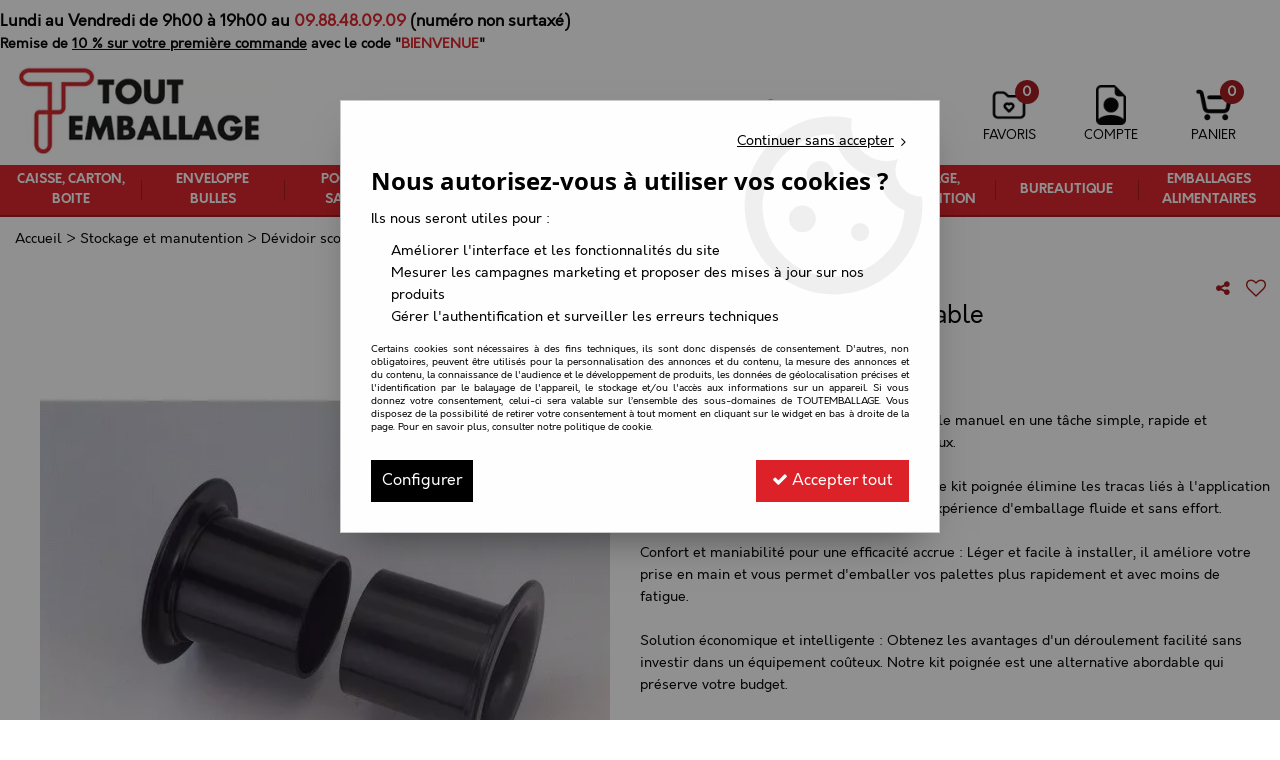

--- FILE ---
content_type: text/html; charset=iso-8859-1
request_url: https://www.toutemballage.com/kit-poignee-pour-film-etirable/
body_size: 20307
content:
<!doctype html><html itemscope="" itemtype="http://schema.org/WebPage" lang="fr"><head>
	<title>Kit poign&eacute;e pour film &eacute;tirable</title><meta http-equiv="Content-Type" content="text/html; charset=iso-8859-1" /><meta name="description" lang="fr" content="Transformez l'application de votre film étirable manuel en une tâche      simple, rapide et économique grâce à notre kit poignée ingénieux.            Dites adieu aux difficultés de déroulement : Ce kit poignée élimine les      tracas liés à l'application manuelle du film étirable, vous offrant une      expérience d'emballage fluide et sans effort.            Confort et maniabilité pour une efficacité accrue : Léger et facile à      installer, il améliore votre prise en main et vous permet d'emballer vos      palettes plus rapidement et avec moins de fatigue.            Solution économique et intelligente : Obtenez les avantages d'un      déroulement facilité sans investir dans un équipement coûteux. Notre kit      poignée est une alternative abordable qui préserve votre budget.            Fiabilité et durabilité pour une utilisation à long terme : Conçu pour      être fiable, ce kit poignée vous accompagnera dans de nombreux emballages,      vous offrant un excellent rapport qualité-prix.            En choisissant notre kit poignée pour film étirable, vous optez pour une      solution pratique, économique et fiable qui améliorera votre processus      d'emballage et vous fera gagner du temps et des efforts." /><meta name="keywords" xml:lang="fr" content="" />
<meta http-equiv="content-language" content="fr" /><meta name="language" content="fr" /><meta name="globalsign-domain-verification" content="qTvQi1x95dKYQD4iuknShJmabrLryeIGujAvyp1JM9" /><meta http-equiv="X-UA-Compatible" content="IE=edge" /><meta property='og:image' content='https://www.toutemballage.com/upload/image/-p-image-28764-moyenne.jpg' />	   <link rel="apple-touch-icon" sizes="57x57" href="/favicons/favicon.57x57.png?1633612065" >
	   <link rel="apple-touch-icon" sizes="60x60" href="/favicons/favicon.60x60.png?1633612065" >
	   <link rel="apple-touch-icon" sizes="72x72" href="/favicons/favicon.72x72.png?1633612065" >
	   <link rel="apple-touch-icon" sizes="76x76" href="/favicons/favicon.76x76.png?1633612065" >
	   <link rel="apple-touch-icon" sizes="114x114" href="/favicons/favicon.114x114.png?1633612065" >
	   <link rel="apple-touch-icon" sizes="120x120" href="/favicons/favicon.120x120.png?1633612065" >
	   <link rel="apple-touch-icon" sizes="144x144" href="/favicons/favicon.144x144.png?1633612065" >
	   <link rel="apple-touch-icon" sizes="152x152" href="/favicons/favicon.152x152.png?1633612065" >
	   <link rel="apple-touch-icon" sizes="180x180" href="/favicons/favicon.180x180.png?1633612065" >
	   <link rel="icon" sizes="16x16" href="/favicons/favicon.16x16.png?1633612065" >
	   <link rel="icon" sizes="24x24" href="/favicons/favicon.24x24.png?1633612065" >
	   <link rel="icon" sizes="32x32" href="/favicons/favicon.32x32.png?1633612065" >
	   <link rel="icon" sizes="96x96" href="/favicons/favicon.96x96.png?1633612065" >
	   <link rel="icon" sizes="192x192" href="/favicons/favicon.192x192.png?1633612065" >
	   <link rel="manifest" href="/favicons/manifest.json">
	   <meta name="msapplication-TileImage" content="/favicons/favicon.png?1633612065" />
	   <meta name="msapplication-config" content="/favicons/browserconfig.xml"/>
			   <meta name="msapplication-TileColor" content="#dc2128" />
	   <meta name="theme-color" content="#dc2128">
	   	   <link rel="mask-icon" href="/favicons/favicon.svg?1633612065" color="#dc2128">
	   		<base href="https://www.toutemballage.com/dhtml/" /><meta name="google-site-verification" content="iDZ35wTraQbX7JnrSaUMrNMEC0_5bQAHHWHTA1ZxG_0" />	   <meta content="width=device-width, initial-scale=1, minimum-scale=1, maximum-scale=1, user-scalable=no" name="viewport">
			<meta name="format-detection" content="telephone=no">
	<link rel="canonical" href="https://www.toutemballage.com/kit-poignee-pour-film-etirable/" /><meta property="og:title" content="Kit poign&eacute;e pour film &eacute;tirable" /><meta property="og:description" content="Transformez l'application de votre film &eacute;tirable manuel en une t&acirc;che      simple, rapide et &eacute;conomique gr&acirc;ce &agrave; notre kit poign&eacute;e ing&eacute;nieux.            Dites adieu aux difficult&eacute;s de d&eacute;roulement : Ce kit poign&eacute;e &eacute;limine les      tracas li&eacute;s &agrave; l'application manuelle du film &eacute;tirable, vous offrant une      exp&eacute;rience d'emballage fluide et sans effort.            Confort et maniabilit&eacute; pour une efficacit&eacute; accrue : L&eacute;ger et facile &agrave;      installer, il am&eacute;liore votre prise en main et vous permet d'emballer vos      palettes plus rapidement et avec moins de fatigue.            Solution &eacute;conomique et intelligente : Obtenez les avantages d'un      d&eacute;roulement facilit&eacute; sans investir dans un &eacute;quipement co&ucirc;teux. Notre kit      poign&eacute;e est une alternative abordable qui pr&eacute;serve votre budget.            Fiabilit&eacute; et durabilit&eacute; pour une utilisation &agrave; long terme : Con&ccedil;u pour      &ecirc;tre fiable, ce kit poign&eacute;e vous accompagnera dans de nombreux emballages,      vous offrant un excellent rapport qualit&eacute;-prix.            En choisissant notre kit poign&eacute;e pour film &eacute;tirable, vous optez pour une      solution pratique, &eacute;conomique et fiable qui am&eacute;liorera votre processus      d'emballage et vous fera gagner du temps et des efforts." /><meta property="og:type" content="website" /><meta property="og:url" content="https://www.toutemballage.com/kit-poignee-pour-film-etirable/" /><meta property="og:site_name" content="TOUTEMBALLAGE" /><meta name="facebook-domain-verification" content="685trglkrwnxcbxe58rx3id7kfs40j" /><script type="text/javascript">
var param=new Object;

		function trad(name)
		{
			if(typeof(window.tTrad)=="undefined") {
				window.tTrad = new Array();
			}
			
			if(typeof(window.tTrad[name])!="undefined")
			{
				return window.tTrad[name];
			}
			else
			{
				  $.ajax({
				    url: "/ajax/get_traduction.php",
				    data: { 'name': name,
				    'fromweb':'web'},
				    async: false,
				    success: function(data) {
						window.tTrad[name] = data;
				    }
				  });

				return window.tTrad[name];
			}
		}
	   function tradn(name, n)
		{
			var sText = "";
			$.ajax({
				url: "/ajax/get_traduction.php",
				data: { 'name': name,
				'fromweb':'web', 'n': n},
				async: false,
				success: function(data) {
					sText = data;
				}
			});

			return sText;
		}var tTrad=[]
tTrad["16_client_actionco_lecture"]="Lecture";
tTrad["general_mmin_1"]="Jan";
tTrad["general_mmin_10"]="Oct";
tTrad["general_mmin_11"]="Nov";
tTrad["general_mmin_12"]="Dec";
tTrad["general_mmin_2"]="Fev";
tTrad["general_mmin_3"]="Mar";
tTrad["general_mmin_4"]="Avr";
tTrad["general_mmin_5"]="Mai";
tTrad["general_mmin_6"]="Juin";
tTrad["general_mmin_7"]="Juil";
tTrad["general_mmin_8"]="Aou";
tTrad["general_mmin_9"]="Sep";
tTrad["dimanche"]="Dimanche";
tTrad["lundi"]="Lundi";
tTrad["mardi"]="Mardi";
tTrad["mercredi"]="Mercredi";
tTrad["jeudi"]="Jeudi";
tTrad["vendredi"]="Vendredi";
tTrad["samedi"]="Samedi";
tTrad["selectionner_une_taille"]="Vous devez <strong>faire votre sélection</strong> afin de pouvoir l'ajouter au panier";
tTrad["cet_article_nest_pas_commandable"]="Cet article n'est <strong>actuellement pas commandable</strong>, merci de votre compréhension";
tTrad["email_incorrect"]="E-mail incorrect";
tTrad["chargement_en_cours"]="Chargement en cours";
tTrad["reculer"]="Reculer";
tTrad["pause"]="Pause";
tTrad["stop"]="Stop";
tTrad["avancer"]="Avancer";
tTrad["dimanche_min"]="Di";
tTrad["jeudi_min"]="Je";
tTrad["lundi_min"]="Lu";
tTrad["mardi_min"]="Ma";
tTrad["mercredi_min"]="Me";
tTrad["samedi_min"]="Sa";
tTrad["vendredi_min"]="Ve";
tTrad["pattern_general"]="Général";
tTrad["pattern_societe"]="Société";
tTrad["n_articles_sur"]="{$n} article(s) sur";
tTrad["retrait_en_magasin"]="Retrait magasin";
tTrad["e_reservation"]="E-réservation";

var url_theme="../themes/html/";
var param=new Object;
</script>
<link href="/themes/html_responsive/fonts/bebasneue_bold-webfont.ttf" as="font" type="font/ttf" crossorigin><link href="/themes/html_responsive/fonts/bebasneue_bold-webfont.svg" as="font" type="font/svg" crossorigin><link href="/themes/html_responsive/fonts/bebasneue_bold-webfont.eot" as="font" type="font/eot" crossorigin><link href="/themes/html_responsive/fonts/bebasneue_bold-webfont.woff2" as="font" type="font/woff2" crossorigin><link href="/themes/html_responsive/fonts/bebasneue_bold-webfont.woff" as="font" type="font/woff" crossorigin><link href="/themes/html_responsive/fonts/bebasneue_regular-webfont.ttf" as="font" type="font/ttf" crossorigin><link href="/themes/html_responsive/fonts/bebasneue_regular-webfont.eot" as="font" type="font/eot" crossorigin><link href="/themes/html_responsive/fonts/bebasneue_regular-webfont.svg" as="font" type="font/svg" crossorigin><link href="/themes/html_responsive/fonts/bebasneue_regular-webfont.woff2" as="font" type="font/woff2" crossorigin><link href="/themes/html_responsive/fonts/bebasneue_regular-webfont.woff" as="font" type="font/woff" crossorigin><link href="/themes/html_responsive/fonts/muli-bold-webfont.ttf" as="font" type="font/ttf" crossorigin><link href="/themes/html_responsive/fonts/muli-bold-webfont.svg" as="font" type="font/svg" crossorigin><link href="/themes/html_responsive/fonts/muli-bold-webfont.eot" as="font" type="font/eot" crossorigin><link href="/themes/html_responsive/fonts/muli-bold-webfont.woff2" as="font" type="font/woff2" crossorigin><link href="/themes/html_responsive/fonts/muli-bold-webfont.woff" as="font" type="font/woff" crossorigin><link href="/themes/html_responsive/fonts/muli-webfont.ttf" as="font" type="font/ttf" crossorigin><link href="/themes/html_responsive/fonts/muli-webfont.svg" as="font" type="font/svg" crossorigin><link href="/themes/html_responsive/fonts/muli-webfont.woff2" as="font" type="font/woff2" crossorigin><link href="/themes/html_responsive/fonts/muli-webfont.eot" as="font" type="font/eot" crossorigin><link href="/themes/html_responsive/fonts/muli-webfont.woff" as="font" type="font/woff" crossorigin><link href="/themes/html_responsive/fonts/OpenSans-Bold-webfont.ttf" as="font" type="font/ttf" crossorigin><link href="/themes/html_responsive/fonts/OpenSans-Bold-webfont.svg" as="font" type="font/svg" crossorigin><link href="/themes/html_responsive/fonts/OpenSans-Bold-webfont.eot" as="font" type="font/eot" crossorigin><link href="/themes/html_responsive/fonts/OpenSans-Bold-webfont.woff" as="font" type="font/woff" crossorigin><link href="/themes/html_responsive/fonts/OpenSans-CondBold-webfont.eot" as="font" type="font/eot" crossorigin><link href="/themes/html_responsive/fonts/OpenSans-CondBold-webfont.woff" as="font" type="font/woff" crossorigin><link href="/themes/html_responsive/fonts/OpenSans-CondBold-webfont.svg" as="font" type="font/svg" crossorigin><link href="/themes/html_responsive/fonts/OpenSans-CondBold-webfont.ttf" as="font" type="font/ttf" crossorigin><link href="/themes/html_responsive/fonts/OpenSans-CondLight-webfont.eot" as="font" type="font/eot" crossorigin><link href="/themes/html_responsive/fonts/OpenSans-CondLight-webfont.ttf" as="font" type="font/ttf" crossorigin><link href="/themes/html_responsive/fonts/OpenSans-CondLight-webfont.woff" as="font" type="font/woff" crossorigin><link href="/themes/html_responsive/fonts/OpenSans-CondLight-webfont.svg" as="font" type="font/svg" crossorigin><link href="/themes/html_responsive/fonts/OpenSans-Regular-webfont.ttf" as="font" type="font/ttf" crossorigin><link href="/themes/html_responsive/fonts/OpenSans-Regular-webfont.svg" as="font" type="font/svg" crossorigin><link href="/themes/html_responsive/fonts/OpenSans-Regular-webfont.eot" as="font" type="font/eot" crossorigin><link href="/themes/html_responsive/fonts/OpenSans-Regular-webfont.woff" as="font" type="font/woff" crossorigin><link href="/themes/html_responsive/fonts/Orkney Bold.eot" as="font" type="font/eot" crossorigin><link href="/themes/html_responsive/fonts/Orkney Bold.ttf" as="font" type="font/ttf" crossorigin><link href="/themes/html_responsive/fonts/Orkney Bold.woff" as="font" type="font/woff" crossorigin><link href="/themes/html_responsive/fonts/Orkney Bold.woff2" as="font" type="font/woff2" crossorigin><link href="/themes/html_responsive/fonts/Orkney Regular.woff2" as="font" type="font/woff2" crossorigin><link href="/themes/html_responsive/fonts/Orkney Regular.ttf" as="font" type="font/ttf" crossorigin><link href="/themes/html_responsive/fonts/Orkney Regular.eot" as="font" type="font/eot" crossorigin><link href="/themes/html_responsive/fonts/Orkney Regular.woff" as="font" type="font/woff" crossorigin><link href="/themes/html_responsive/fonts/Roboto-Bold-webfont.eot" as="font" type="font/eot" crossorigin><link href="/themes/html_responsive/fonts/Roboto-Bold-webfont.woff" as="font" type="font/woff" crossorigin><link href="/themes/html_responsive/fonts/Roboto-Bold-webfont.svg" as="font" type="font/svg" crossorigin><link href="/themes/html_responsive/fonts/Roboto-Bold-webfont.ttf" as="font" type="font/ttf" crossorigin><link href="/themes/html_responsive/fonts/Roboto-Regular-webfont.ttf" as="font" type="font/ttf" crossorigin><link href="/themes/html_responsive/fonts/Roboto-Regular-webfont.svg" as="font" type="font/svg" crossorigin><link href="/themes/html_responsive/fonts/Roboto-Regular-webfont.woff" as="font" type="font/woff" crossorigin><link href="/themes/html_responsive/fonts/Roboto-Regular-webfont.eot" as="font" type="font/eot" crossorigin><link href="/themes/html_responsive/fonts/sourcesanspro-bold-webfont.eot" as="font" type="font/eot" crossorigin><link href="/themes/html_responsive/fonts/sourcesanspro-bold-webfont.woff" as="font" type="font/woff" crossorigin><link href="/themes/html_responsive/fonts/sourcesanspro-bold-webfont.ttf" as="font" type="font/ttf" crossorigin><link href="/themes/html_responsive/fonts/sourcesanspro-bold-webfont.svg" as="font" type="font/svg" crossorigin><link href="/themes/html_responsive/fonts/sourcesanspro-bold-webfont.woff2" as="font" type="font/woff2" crossorigin><link href="/themes/html_responsive/fonts/sourcesanspro-regular-webfont.woff2" as="font" type="font/woff2" crossorigin><link href="/themes/html_responsive/fonts/sourcesanspro-regular-webfont.eot" as="font" type="font/eot" crossorigin><link href="/themes/html_responsive/fonts/sourcesanspro-regular-webfont.ttf" as="font" type="font/ttf" crossorigin><link href="/themes/html_responsive/fonts/sourcesanspro-regular-webfont.svg" as="font" type="font/svg" crossorigin><link href="/themes/html_responsive/fonts/sourcesanspro-regular-webfont.woff" as="font" type="font/woff" crossorigin><link  href="https://www.toutemballage.com/themes/html/css/web.all.css?t=1766998460&p=admin_o8&r=1" rel="stylesheet" type="text/css" />
<link  href="https://www.toutemballage.com/themes/html/css/fiche_article.all.css?t=1697702200&p=admin_o8&r=1" rel="stylesheet" type="text/css" />
<link  href="https://www.toutemballage.com/themes/html_responsive/modeles/59/css/custom.all.css?t=1767959430&p=admin_o8&r=1" rel="stylesheet" type="text/css" />
<link  href="https://www.toutemballage.com/themes/html/css/spe.all.css?t=1729498505&p=admin_o8&r=1" rel="stylesheet" type="text/css" />
<link  href="https://www.toutemballage.com/themes/html/css/lib.all.css?t=1557468760&p=admin_o8&r=1" rel="stylesheet" type="text/css" />
<script src="../javascript/jquery-1.8.3.min+lazyload.js?t=1579795341" type="text/javascript"></script>			<style class="editor-css">
				.row:not(.expanded), .row:not(.expanded) .row:not(.expanded)
				{
					max-width:1380px !important;
				}
			</style>
			<script type="text/javascript">
		function del(){
			var texte = "Êtes-vous sûr de vouloir supprimer ?";
			return confirm(texte);
		}
    </script>
    	    <script type="text/javascript">
		// Redefine console.log()
		// {{{ COR : [TK15955]
		window.console.log = function (text) {};
		window.console.info = function (text) {};
		window.console.warn = function (text) {};
		window.console.error = function (text) {};
		window.dump=function(obj){};
		window.msg=function(obj){};
		// COR }}}
    </script>
    

		<script>
			/**
			* Envoi les informations dans le dataLayer avec le bon format (structure de données).
			*/
			function gtag()
			{
			// {{{ COR : [TK15976]
			window.dataLayer = window.dataLayer || [];
			if (window.dataLayer.length > 0)
			{
			window.dataLayer.push(arguments);
			}
			// COR }}}
			}

			/**
			* Mettre à jour le dataLayer avec les informations de consentement de l'utilisateur.
			*
			* @param object oConsent : Les consentements / cookies acceptés ou refusés.
			* @param string sMode : Mode initialisation (default) ou mise à jour (update).
			*/
			function sendGtmConsent(oConsent = {}, sMode = 'default')
			{
				gtag('consent', sMode, {
					// Cookies publicitaires
					'ad_storage'				: oConsent.ad_storage,
				// {{{ COR : [TK15999]
				// Cookies publicitaires (Google)
				'ad_user_data'				: oConsent.ad_user_data,
				// Cookies publicitaires (Personnalisées)
				'ad_personalization'		: oConsent.ad_personalization,
				// COR }}}
					// Cookies statistiques
					'analytics_storage'			: oConsent.analytics_storage,
					// Cookies techniques
					'functionality_storage'		: oConsent.functionality_storage,
					// Cookies de personnalisation
					'personalization_storage'	: oConsent.personalization_storage,
					// Cookies de sécurité
					'security_storage'			: oConsent.security_storage
				});
			}
	</script>
			<script>
			// {{{ COR : [TK15688]
			var iGtmAddEventGa4 = 1;
			var iVersionDataLayerGa4 = 2;
			// COR }}}

			window.dataLayer = [{"ecomm_prodid":78,"ecomm_prodref":"CCB00080","ecomm_pagetype":"product","ecomm_totalvalue":2.9900000000000002},{"product":{"product_id":78,"product_ref":"CCB00080","name":"Kit poign\u00e9e pour film \u00e9tirable","brand":"Toutemballage","commercial_category":"D\u00e9vidoir scotch et film \u00e9tirable","thematic_category":"D\u00e9vidoir scotch et film \u00e9tirable","sub_thematic_category":false,"unit_price":2.4900000000000002,"currency":"EUR"}},{"event":"view_item","ecommerce":{"currency":"EUR","value":2.9900000000000002,"items":[{"item_id":"DEROUL002","item_name":"Kit poign\u00e9e pour film \u00e9tirable Kit poign\u00e9e pour film \u00e9tirable plaqtique","affiliation":"ACCESSEMBAL","currency":"EUR","discount":0,"item_brand":"Toutemballage","item_variant":"Kit poign\u00e9e pour film \u00e9tirable plaqtique","price":2.9900000000000002,"quantity":1,"item_category":"Stockage et manutention","item_category2":"D\u00e9vidoir scotch et film \u00e9tirable"}]}}];

			// {{{ COR : [TK15844] [EVO1382]
			// {{{ COR : [TK15962]
			// COR }}}
			// {{{ SPE : [TC51367]
			var oConsent = {
				ad_storage 				: 'granted',
				// {{{ COR : [TK15999]
				ad_user_data 			: 'granted',
				ad_personalization 		: 'granted',
				// COR }}}
				analytics_storage 		: 'granted',
				functionality_storage 	: 'granted',
				personalization_storage : 'granted',
				security_storage 		: 'granted',
			};
			// SPE }}}
			// Mettre à jour le consentement de l'utilisateur au niveau des cookies dans GTM
			sendGtmConsent(oConsent, 'default');
			// COR }}}
		</script>
		<!-- Google Tag Manager -->
<script>(function(w,d,s,l,i){w[l]=w[l]||[];w[l].push({'gtm.start':
new Date().getTime(),event:'gtm.js'});var f=d.getElementsByTagName(s)[0],
j=d.createElement(s),dl=l!='dataLayer'?'&l='+l:'';j.async=true;j.src=
'https://www.googletagmanager.com/gtm.js?id='+i+dl;f.parentNode.insertBefore(j,f);
})(window,document,'script','dataLayer','GTM-K9N7MV');</script>
<!-- End Google Tag Manager --></head>
<body 
class="html_responsive modele_59
article_78 
fiche_article 
os_mac nav_chrome rev_131
non_identifie
langue_1" 
data-responsive="1"
>
<!-- Google Tag Manager (noscript) -->
<noscript><iframe src="https://www.googletagmanager.com/ns.html?id=GTM-K9N7MV"
height="0" width="0" style="display:none;visibility:hidden"></iframe></noscript>
<!-- End Google Tag Manager (noscript) -->
<div
class="off-canvas mobile_menu position-left  is-closed"
id="offCanvas" data-off-canvas data-transition="overlap"
data-content-scroll="true"
data-content-overlay="false"	>
<div class="row mobile_menu_header expanded align-middle">
<div class="column text-center">
<span class="mobile_menu_title" data-close data-default="TOUTEMBALLAGE">
TOUTEMBALLAGE
</span>
</div>
<div class="column mobile_menu_close shrink align-right text-right">
<span aria-hidden="true" data-close>
<i class="pop-close"></i>
</span>
</div>
</div>
<div class="row mobile_menu_content expanded">
<div class="column no-padding">
<ul class="menu vertical icons icon-left jq-drilldown drilldown">
<li class="mobile_menu_principal jq-drilldown-item
is-drilldown-submenu-parent	has-no-icon"
>
<a
class="d-block boutonHautLien jq-drilldown-link"
href="https://www.toutemballage.com/boite-carton-demballage-et-caisse-c1.html"
>
<span>Caisse, carton, boite</span>
</a>
<ul class="nested menu jq-drilldown-menu submenu is-drilldown-submenu invisible drilldown-submenu-cover-previous">
<li class="mobile_menu_see_all_link">
<a
class="d-block boutonHautLien jq-drilldown-link"
href="https://www.toutemballage.com/boite-carton-demballage-et-caisse-c1.html"
>
<span>Voir "Caisse, carton, boite"</span>
</a>
</li>
<li>
<span class="load-page" data-id="60263" data-language="1" data-exclude_web="1"></span>
</li>
</ul>
</li>
<li class="mobile_menu_principal jq-drilldown-item
is-drilldown-submenu-parent	has-no-icon"
>
<a
class="d-block boutonHautLien jq-drilldown-link"
href="https://www.toutemballage.com/pochettes-matelassees-et-enveloppes/enveloppe-bulles-c11.html"
>
<span>Enveloppe bulles</span>
</a>
<ul class="nested menu jq-drilldown-menu submenu is-drilldown-submenu invisible drilldown-submenu-cover-previous">
<li class="mobile_menu_see_all_link">
<a
class="d-block boutonHautLien jq-drilldown-link"
href="https://www.toutemballage.com/pochettes-matelassees-et-enveloppes/enveloppe-bulles-c11.html"
>
<span>Voir "Enveloppe bulles"</span>
</a>
</li>
<li>
<span class="load-page" data-id="60272" data-language="1" data-exclude_web="1"></span>
</li>
</ul>
</li>
<li class="mobile_menu_principal jq-drilldown-item
is-drilldown-submenu-parent	has-no-icon"
>
<a
class="d-block boutonHautLien jq-drilldown-link"
href="https://www.toutemballage.com/pochette-sacherie-c29.html"
>
<span>Pochette, sacherie</span>
</a>
<ul class="nested menu jq-drilldown-menu submenu is-drilldown-submenu invisible drilldown-submenu-cover-previous">
<li class="mobile_menu_see_all_link">
<a
class="d-block boutonHautLien jq-drilldown-link"
href="https://www.toutemballage.com/pochette-sacherie-c29.html"
>
<span>Voir "Pochette, sacherie"</span>
</a>
</li>
<li>
<span class="load-page" data-id="60264" data-language="1" data-exclude_web="1"></span>
</li>
</ul>
</li>
<li class="mobile_menu_principal jq-drilldown-item
is-drilldown-submenu-parent	has-no-icon"
>
<a
class="d-block boutonHautLien jq-drilldown-link"
href="https://www.toutemballage.com/calage-et-protection-c17.html"
>
<span>Calage et protection</span>
</a>
<ul class="nested menu jq-drilldown-menu submenu is-drilldown-submenu invisible drilldown-submenu-cover-previous">
<li class="mobile_menu_see_all_link">
<a
class="d-block boutonHautLien jq-drilldown-link"
href="https://www.toutemballage.com/calage-et-protection-c17.html"
>
<span>Voir "Calage et protection"</span>
</a>
</li>
<li>
<span class="load-page" data-id="60265" data-language="1" data-exclude_web="1"></span>
</li>
</ul>
</li>
<li class="mobile_menu_principal jq-drilldown-item
is-drilldown-submenu-parent	has-no-icon"
>
<a
class="d-block boutonHautLien jq-drilldown-link"
href="https://www.toutemballage.com/adhesif-cerclage-c25.html"
>
<span>Adhésif, cerclage</span>
</a>
<ul class="nested menu jq-drilldown-menu submenu is-drilldown-submenu invisible drilldown-submenu-cover-previous">
<li class="mobile_menu_see_all_link">
<a
class="d-block boutonHautLien jq-drilldown-link"
href="https://www.toutemballage.com/adhesif-cerclage-c25.html"
>
<span>Voir "Adhésif, cerclage"</span>
</a>
</li>
<li>
<span class="load-page" data-id="60266" data-language="1" data-exclude_web="1"></span>
</li>
</ul>
</li>
<li class="mobile_menu_principal jq-drilldown-item
is-drilldown-submenu-parent	has-no-icon"
>
<a
class="d-block boutonHautLien jq-drilldown-link"
href="https://www.toutemballage.com/palettisation-et-film-c23.html"
>
<span>Palettisation, film</span>
</a>
<ul class="nested menu jq-drilldown-menu submenu is-drilldown-submenu invisible drilldown-submenu-cover-previous">
<li class="mobile_menu_see_all_link">
<a
class="d-block boutonHautLien jq-drilldown-link"
href="https://www.toutemballage.com/palettisation-et-film-c23.html"
>
<span>Voir "Palettisation, film"</span>
</a>
</li>
<li>
<span class="load-page" data-id="60267" data-language="1" data-exclude_web="1"></span>
</li>
</ul>
</li>
<li class="mobile_menu_principal jq-drilldown-item
is-drilldown-submenu-parent	has-no-icon"
>
<a
class="d-block boutonHautLien jq-drilldown-link"
href="https://www.toutemballage.com/stockage-et-manutention-c37.html"
>
<span>Stockage, manutention</span>
</a>
<ul class="nested menu jq-drilldown-menu submenu is-drilldown-submenu invisible drilldown-submenu-cover-previous">
<li class="mobile_menu_see_all_link">
<a
class="d-block boutonHautLien jq-drilldown-link"
href="https://www.toutemballage.com/stockage-et-manutention-c37.html"
>
<span>Voir "Stockage, manutention"</span>
</a>
</li>
<li>
<span class="load-page" data-id="60268" data-language="1" data-exclude_web="1"></span>
</li>
</ul>
</li>
<li class="mobile_menu_principal jq-drilldown-item
is-drilldown-submenu-parent	has-no-icon"
>
<a
class="d-block boutonHautLien jq-drilldown-link"
href="https://www.toutemballage.com/bureautique-c42.html"
>
<span>Bureautique</span>
</a>
<ul class="nested menu jq-drilldown-menu submenu is-drilldown-submenu invisible drilldown-submenu-cover-previous">
<li class="mobile_menu_see_all_link">
<a
class="d-block boutonHautLien jq-drilldown-link"
href="https://www.toutemballage.com/bureautique-c42.html"
>
<span>Voir "Bureautique"</span>
</a>
</li>
<li>
<span class="load-page" data-id="60271" data-language="1" data-exclude_web="1"></span>
</li>
</ul>
</li>
<li class="mobile_menu_principal jq-drilldown-item
has-no-icon"
>
<a
class="d-block boutonHautLien jq-drilldown-link"
href="https://www.toutemballage.com/emballages-alimentaires/snacking-c104.html"
>
<span>Emballages alimentaires</span>
</a>
</li>
<li class="mobile_menu_separator"></li>
<li class="mobile_menu_compte jq-drilldown-item is-drilldown-submenu-parent">
<a class="mobile_menu_compte_login d-block boutonHautLien" href="acces.php">
<span class="menu-picto"><i class="fa fa-user"></i></span>
<span>Compte</span>
</a>
</li>
<li class="mobile_menu_favoris">
<a class="d-block boutonHautLien" href="mes_favoris2.php">
<span class="menu-picto"><i class="fa fa-heart"></i></span>
<span>
Favoris
(<span data-favoris-count>0</span>)
</span>
</a>
</li>
</ul>
</div>
</div>
</div>
<div class="off-canvas-content" data-off-canvas-content>
<div id="curseur" class="infobulle"></div>
<div id="cont-popup-ap">
<div id="popup-ap">
<div id="border-trans"></div>
<div id="ap-cont"></div>
</div>
</div>
<div class="jq_div_aff_cookies_disclaimer">
<div class="reveal  modal-container " id="cookieDisclaimerPopup" data-reveal
data-close-on-click="" data-overlay="1" data-close-on-esc=""
data-animation-in="fade-in fast"	data-animation-out="fade-out fast"	>
<div class="modal-title">
<div class="row  no-margin no-padding align-top">
<div class="column modal-title-text">
</div>
</div>
</div>
<div class="modal-content margin-top-15">
<a id="ouvrirPopup"></a>
<div id="wookiesDisclaimer">
<!--AFFICHAGE GENERAL-->
<div class="row collapse align-center" id="divCookiesGeneral">
<div class="column small-12 text-right retourBouton">	
<a href="javascript:;" onclick="userCookieChoice('0');"><u>Continuer sans accepter</u> <i class="fa fa-angle-right"></i></a>
</div>
<div class="column small-12 titrePopup"><h3>Nous autorisez-vous à utiliser vos cookies ?</h3></div>
<div class="column small-12 texteIntro">
<p>Ils nous seront utiles pour :</p><ul><li>Améliorer l'interface et les fonctionnalités du site</li><li>Mesurer les campagnes marketing et proposer des mises à jour sur nos produits</li><li>Gérer l'authentification et surveiller les erreurs techniques</li></ul>
</div>
<div class="column small-12 texteMentionsLegales">
<p>Certains cookies sont nécessaires à des fins techniques, ils sont donc dispensés de consentement. D'autres, non obligatoires, peuvent être utilisés pour la personnalisation des annonces et du contenu, la mesure des annonces et du contenu, la connaissance de l'audience et le développement de produits, les données de géolocalisation précises et l'identification par le balayage de l'appareil, le stockage et/ou l'accès aux informations sur un appareil. Si vous donnez votre consentement, celui-ci sera valable sur l’ensemble des sous-domaines de TOUTEMBALLAGE. Vous disposez de la possibilité de retirer votre consentement à tout moment en cliquant sur le widget en bas à droite de la page. Pour en savoir plus, consulter notre politique de cookie.</p>
</div>
<div class="column small-12">
<div class="row collapse align-justify">
<div class="column small-12 medium-shrink">
<a class="btn configBouton full-width" id="cmp_configurer">Configurer</a>
</div>
<div class="column small-12 medium-expand">
<div class="row align-justify medium-align-right">
<div class="column small-12 medium-shrink text-right no-padding">	
<a class="btn-primary full-width AcceptAllBouton" href="javascript:;" onclick="userCookieChoice('1');"><i class="fa fa-check"></i> Accepter tout</a>
</div>
</div>
</div>
</div>
</div>
</div>
<!--AFFICHAGE CONFIGURATION-->
<div id="divCookiesConfig" style="display: none">
<div class="row collapse divCookiesConfigHeader">
<div class="column small-12 text-left retourBouton">	
<a id="retourDivCookiesGeneral"><i class="fa fa-angle-left"></i> <u>Retour</u></a>
</div>
<div class="column small-12 titrePopup"><h3>Détails des cookies présents sur le site</h3></div>
<!--BOUTONS-->
<div class="column small-12">
<div class="row align-justify medium-align-left">
<div class="column shrink no-padding">
<a class="btn-secondary RefuseAllBouton" id="cmp_refuse_all"><i class="fa fa-times"></i> Tout refuser</a>
</div>
<div class="column shrink small-only-no-padding">
<a class="btn-primary AcceptAllBouton" id="cmp_accept_all"><i class="fa fa-check"></i> Accepter tout</a>
</div>
</div>
</div>
</div>
<div class="row collapse small-12 divCookiesConfigContent">
<!--REGLER LA HAUTEUR POUR AVOIR 3 TYPES DE COOKIES AFFICHES-->
<div class="column small-12">
<div class="listeTypeCookies row collapse" id="listeTypeCookies">
<!--COOKIES NECESSAIRES-->
<div class="column small-12 listeTypeCookiesBloc">
<div class="row collapse align-top align-justify">
<div class="column shrink">
<label for="cookies_tech" class="cmpTitre">
Nécessaires
</label>
</div>
<div class="column shrink">
<label class="checkboxSwitch">
<input type="checkbox" class="no-margin cmpBouton" id="cookies_tech" checked disabled />
<span></span>
</label>
</div>
</div>
<p class="cmpDetails">Les cookies nécessaires sont utiles au bon fonctionnement du site. Ils permettent de réaliser des fonctions de base comme la navigation de page et l'accès aux zones sécurisées du site web. Le site web ne peut pas fonctionner correctement sans ces cookies.</p>
</div>
<!--COOKIES PERSONNALISATION-->
<div class="column small-12 listeTypeCookiesBloc">
<div class="row collapse align-top align-justify">
<div class="column shrink">
<label for="cookies_perso" class="cmpTitre">
Personnalisation
</label>
</div>
<div class="column shrink">
<label class="checkboxSwitch">
<input type="checkbox" class="no-margin cmpBouton" id="cookies_perso" onchange="userCookieTypeChoice('cookies_perso');"
onclick="userCookieTypeChoice('cookies_perso');"  />
<span></span>
</label>
</div>
</div>
<p class="cmpDetails">Les cookies de personnalisation permettent à un site web de retenir des informations qui modifient la manière dont le site se comporte ou s’affiche, comme votre langue préférée ou la région dans laquelle vous vous situez.</p>
</div>
<!--COOKIES STATISTIQUES-->
<div class="column small-12 listeTypeCookiesBloc">
<div class="row collapse align-top align-justify">
<div class="column shrink">
<label for="cookies_stat" class="cmpTitre">
Statistiques
</label>
</div>
<div class="column shrink">
<label class="checkboxSwitch">
<input type="checkbox" class="no-margin cmpBouton" id="cookies_stat" onchange="userCookieTypeChoice('cookies_stat');"
onclick="userCookieTypeChoice('cookies_stat');"  />
<span></span>
</label>
</div>
</div>
<p class="cmpDetails">Les cookies marketing aident les propriétaires du site web, par la collecte et la communication d'informations de manière anonyme, à comprendre comment les visiteurs interagissent avec les sites web.</p>
</div>
<!--COOKIES PUBLICITAIRES-->
<div class="column small-12 listeTypeCookiesBloc">
<div class="row collapse align-top align-justify">
<div class="column shrink">
<label for="cookies_pub" class="cmpTitre">
Marketing
</label>
</div>
<div class="column shrink">
<label class="checkboxSwitch">
<input type="checkbox" class="no-margin cmpBouton" id="cookies_pub" onchange="userCookieTypeChoice('cookies_pub');"
onclick="userCookieTypeChoice('cookies_pub');"  />
<span></span>
</label>
</div>
</div>
<p class="cmpDetails">Les cookies statistiques permettent le suivi des visiteurs sur le site. Ils ont pour but de vous proposer un ciblage publicitaire plus pertinent et donc plus intéressant pour les éditeurs et les annonceurs.</p>
</div>
<!--COOKIES AUTRES-->
<div class="column small-12 listeTypeCookiesBloc">
<div class="row collapse align-top align-justify">
<div class="column shrink">
<label for="cookies_secu" class="cmpTitre">
Autres
</label>
</div>
<div class="column shrink">
<label class="checkboxSwitch">
<input type="checkbox" class="no-margin cmpBouton" id="cookies_secu" onchange="userCookieTypeChoice('cookies_secu');"
onclick="userCookieTypeChoice('cookies_secu');"  />
<span></span>
</label>
</div>
</div>
<p class="cmpDetails">Ce sont les cookies qui n'entrent  dans aucune des catégories ci-dessus ou qui n'ont pas encore été classés.</p>
</div>
</div>
</div>
</div> 
<div class="row collapse small-12 divCookiesConfigFooter">
<!--CONFIRMER SELECTION-->
<div class="column small-12">
<div class="row collapse align-right">
<div class="column small-12 large-shrink">
<a class="btn-primary AcceptAllBouton full-width" href="javascript:;" onclick="userCookieChoice('2');">
<i class="fa fa-check" aria-hidden="true"></i> Confirmer la sélection
</a>
</div>
</div>
</div>
</div>
</div>
</div>	
</div>
</div>
<script>
$(document).ready(function()
{
$('').on('click', function(){
$('#cookieDisclaimerPopup').foundation('open');
});
if (typeof bindLazyLoading == 'function')
{
$('#cookieDisclaimerPopup').on('open.zf.reveal', function()
{
bindLazyLoading($(this)[0].querySelectorAll('img[loading="lazy"]'));
});
}
});
</script>
</div>
<div class="reveal large modal-container " id="modalSearchAutocomplete" data-reveal
data-close-on-click="1" data-overlay="1" data-close-on-esc=""
data-animation-in="fade-in fast"	data-animation-out="fade-out fast"	>
<div class="modal-title">
<div class="row  no-margin no-padding align-top">
<div class="column modal-title-text">
Rechercher un produit, une marque...
</div>
<div class="column shrink align-right text-right no-padding">
<button class="position-relative" data-close aria-label="Close modal" type="button">
<span aria-hidden="true">
<i class="pop-close">&nbsp;</i>
</span>
</button>
</div>
</div>
</div>
<div class="modal-content margin-top-15">
<div class="row align-middle align-center">
<div class="column small-12 margin-bottom-15 medium-expand Head_recherche_container">
<form action="dhtml/resultat_recherche.php" method="get" name="form_recherche_autocomplete" class="row collapse expanded align-middle Head_recherche">
<div class="column small-12">
<div class="input-group no-margin">
<input name="keywords" autocomplete="off" type="text" class="recherche_deluxe_input no-margin input-text-search" value="" maxlength="255" />
<div class="input-group-button">
<input name="ok" type="submit" value="&nbsp;" class="button Head_rechBouton" />
<i class="fa fa-spinner fa-spin hide"></i>
</div>
</div>
</div>
</form>
</div>
</div>
<div class="row search_deluxe_bloc">
<div class="column no-result hide">
<span>Aucune correspondance trouvée</span>
</div>
<div class="column search_deluxe">
<div class="row search_deluxe_content">
<div class="column small-12 medium-8 resultat">
<div class="row no-margin no-padding resultat_article margin-right-10">
<div class="column small-12 padded-columns">
<div class="row align-middle">
<div class="column small-12 no-padding small-text-left large-collapse medium-expand titre">
Produits correspondants
</div>
<div class="column small-12 medium-shrink small-text-left medium-text-right title-nb-product no-padding">
<a class="jq-search-more" href="">Voir les <span class="nb_product"></span> résultats <i class="fa fa-angle-right"></i></a>
</div>
</div>
</div>
<div class="column small-12 padded-columns">
<div class="row align-middle liste_article"></div>
</div>
</div>
<div class="row resultat_categorie no-margin no-padding">
<div class="column small-12 padded-columns">
<div class="row align-middle">
<div class="column small-12 titre no-padding">
Catégories
</div>
</div>
</div>
<div class="column small-12 padded-columns">
<ul class="liste_categorie"></ul>
</div>
</div>
</div>
<div class="column small-12 medium-4 suggestion_historique">
<div class="row suggests no-margin">
<div class="column small-12 padded-columns">
<div class="row align-middle">
<div class="column small-12 no-padding small-text-left large-collapse medium-expand titre">
Vous recherchez...
</div>
</div>
</div>
<div class="column small-12 padded-columns">
<div class="row list_suggests"></div>
</div>
</div>
<div class="row historique no-margin">
<div class="column small-12 padded-columns">
<div class="row align-middle">
<div class="column small-12 no-padding small-text-left large-collapse medium-expand titre">
Historique de recherche
</div>
</div>
</div>
<div class="column small-12 padded-columns">
<div class="row list_history"></div>
</div>
</div>
</div>
</div>
</div>
</div>
</div>
</div>
<script>
$(document).ready(function()
{
if (typeof bindLazyLoading == 'function')
{
$('#modalSearchAutocomplete').on('open.zf.reveal', function()
{
bindLazyLoading($(this)[0].querySelectorAll('img[loading="lazy"]'));
});
}
});
</script>
<div id='boite_message_boite' style='display:none; z-index:2000000000; width:300px; '> </div>
<div id='boite_message_fond' style='position:absolute;display:block; z-index:1000000000; top:0px;left:0px;width:0px;height:0px; background-color:#ffffff;filter :alpha(opacity=0);opacity:0;'>
<input type="hidden" id="id_menu_en_cours" value="78" />
</div>
<div class="fond-page" name="top">
<div id="preHeader" class="no-margin">
<div class="preHeader_contenu">
<style>.id-usr-im6j{margin-top:10px !important;}.id-usr-i8s2{text-align:center !important;}@media (min-width: 64em){.id-usr-i8s2{text-align:left !important;}};</style>	<div
class="row-template row no-margin  id-usr-im6j  margin-0-auto"	data-uniqid="1592409921"
>
<div
class="column-template no-margin  id-usr-i8s2  column small-12 medium-expand flex-dir-column"	data-uniqid="1592409965"
>
<div
class="text-template row no-margin  id-usr-icbm"	data-uniqid="1592409942"
>
<div class="column no-padding small-12
">
<div class="row collapse
template-content	">
<div class="column">
<div  class="text-template-content ">
<div class="style-oasis-taille-18px style-oasis-police-opensansbold"><strong><span style="font-size: 12px;"><span style="font-size: 16px;">Lundi au Vendredi de 9h00 &agrave; 19h00 au <span style="color: #dc2128;">09.88.48.09.09</span> (num&eacute;ro non surtax&eacute;)<br><span style="font-size: 14px;">Remise de <span style="text-decoration: underline;">10 % sur votre premi&egrave;re commande</span> avec le code "<span style="color: #dc2128;">BIENVENUE</span>" </span></span></span><em><br></em></strong></div>	</div>
</div>
</div>
</div>
</div>
</div>
<div
class="column-template no-margin  id-usr-ik09  column small-12 medium-expand large-3 flex-dir-column"	data-uniqid="1624004881"
>
<div
class="html-template row no-margin  id-usr-i4dy"	data-uniqid="1624005169"
>
<div class="column no-padding small-12
">
<div class="row collapse
template-content	">
<div class="column">
<!-- TrustBox widget - Micro Review Count -->
<div class="trustpilot-widget" data-locale="fr-FR" data-template-id="5419b6a8b0d04a076446a9ad" data-businessunit-id="60acc663d6acea000166b127" data-style-height="24px" data-style-width="100%" data-theme="light">
<a href="https://fr.trustpilot.com/review/toutemballage.com" target="_blank" rel="noopener">Trustpilot</a>
</div>
<!-- End TrustBox widget -->	</div>
</div>
</div>
</div>
</div>
</div>
</div>
</div>
<header id="header-head-fond" class="Head_fond">
<div data-sticky-container class="hide-for-large">
<div id="small-header" class="row align-middle"
>
<div class="column small-12">
<div class="row collapse expanded align-middle">
<div class="column shrink colonne-small-menu">
<button type="button" data-toggle="offCanvas" style="cursor: pointer">
<i class="fa fa-bars fa-2x"></i>
</button>
</div>
<div class="column colonne-small-logo">
<a href="https://www.toutemballage.com/" id="id_accueil">
<img class="head_small_logo" src="/themes/html_responsive/modeles/59/img/logo/logo_mobile_1.png" alt="https://www.toutemballage.com/" title="https://www.toutemballage.com/"/>
</a>
</div>
<div class="column shrink colonne-small-recherche">
<div class="head_item">
<a href="#">
<div class="head_item_picto d-block button-search">
<img data-lazy="/themes/html_responsive/modeles/59/img/public/btn-recherche.png" loading="lazy" onload="bindLazyLoading(this);" />
</div>
</a>
</div>
</div>
<div class="column shrink colonne-small-panier">
<div class="Head_panier head_item">
<div id="refresh_panier_header_mobile" class="d-block" data-cart-count>
<a href="panier.php">
<div class="head_item_badge highlight" data-cart-count>
0
</div>
<span class="d-block head_item_picto Head_panier_new">
<img data-lazy="/themes/html_responsive/modeles/59/img/public/picto-panier.png" loading="lazy" onload="bindLazyLoading(this);" />
</span>
<span class="d-block head_item_title show-for-large">
Panier
</span>
</a>
</div>
</div>
</div>
</div>
</div>
</div>
</div>
<div data-sticky-container class="show-for-large Head row expanded 
no-phrase	 no-liens	 no-share"
id="large-header">
<div class="column small-12 no-padding" 
data-sticky	data-options="marginTop:0;" data-top-anchor="start-sticky-menu"
data-sticky-on="large"
>
<div class="row collapse">
<div class="Head_topFond column small-12">
<div class="Head_top row align-justify">
<div class="Head_divers column  text-right">
<div class="Head_liens row expanded align-right align-middle">
</div>
</div>
</div>
</div>
<div
class="Head_bandeauMenu column small-12"
>
<div class="Head_bandeauFond" id="start-sticky-menu">
<div class="row align-middle">
<div class="column shrink colonne-large-logo">
<div class="Head_logo d-flex align-center-middle">
<a href="https://www.toutemballage.com/" id="id_accueil">
<img class="head_large_logo" data-lazy="/themes/html_responsive/modeles/59/img/logo/logo_header_1.png" alt="https://www.toutemballage.com/" title="https://www.toutemballage.com/" loading="lazy" onload="bindLazyLoading(this)"/>
</a>
</div>
</div>
<div class="column colonne-large-recherche">
<div class="row expanded align-center align-middle collapse position-relative">
<div class="column small-7 Head_recherche_container text-right">
<div class="Head_recherche" id="head-recherche">
<form class="row collapse expanded align-middle" action="https://www.toutemballage.com/dhtml/resultat_recherche.php" method="get" name="form_recherche">
<div class="column small-12">
<div class="input-group no-margin button-search">
<input
name="keywords"
type="text"
maxlength="255"
placeholder="Rechercher un produit, une marque..."
value=""
id="keywords_searchbar"
class="input-group-field input-text-search column no-margin"
>
<div class="input-group-button">
<button type="submit" class="button Head_rechBouton" value=""></button>
</div>
</div>
</div>
<div id="search-autocomplete" class="column small-12">
</div>
</form>
</div>
</div>
</div>
</div>
<div class="column head_item_container shrink colonne-large-pictos">
<div class="row expanded collapse align-right">
<div class="Head_favoris head_item column shrink" id="picto-favoris-header" onClick="window.location.href='mes_favoris2.php'"
data-hover="/themes/html_responsive/modeles/59/img/public/picto-favoris_hover.png" data-hover-item=".Head_favoris img">
<div class="head_item_badge highlight" data-favoris-count>
0
</div>
<span class="d-block head_item_picto">
<img data-lazy="/themes/html_responsive/modeles/59/img/public/picto-favoris.png" loading="lazy" onload="bindLazyLoading(this);"/>
</span>
<div class="head_item_title">
Favoris
</div>
</div>
<div class="Head_compte head_item column shrink" id="picto-compte-header"
data-hover="/themes/html_responsive/modeles/59/img/public/picto-compte_hover.png" data-hover-item=".Head_comptePicto_new img">
<a href="acces.php">
<span class="d-block head_item_picto Head_comptePicto_new">
<img data-lazy="/themes/html_responsive/modeles/59/img/public/picto-compte.png" loading="lazy" onload="bindLazyLoading(this);"/>
</span>
<span class="d-block head_item_title">
Compte
</span>
</a>
<div class="head_item_block">
<div class="row collapse">
<div class="head_item_block_title column">Se connecter</div>
</div>
<form class="row collapse" action="/dhtml/acces.php" method="post" name="form_compte" style="min-width: 300px">
<div class="column small-12">
<input class="" name="acces_mail" type="text" id="acces_mail" placeholder="Votre E-mail" />
</div>
<div class="column small-12">
<input class="" name="acces_password" type="password" id="acces_password" placeholder="Mot de passe">
</div>
<p>
<div class="column small-12">
<div class="row align-middle collapse">
<div class="column text-center">
<input type="submit" class="hide">
<span class="bouton5">
<a href="javascript:document.form_compte.submit();">
Connexion
</a>
</span>
</div>
</div>
</div>
</form>
<div class="row collapse align-justify margin-top-10">
<div class="column shrink">
<i class="fa fa-angle-right"></i> <a class="a-link-connexion" href="https://www.toutemballage.com/dhtml/mdp_oublie.php" id="id_oubli_password">Mot de passe oublié ?</a>
</div>
<div class="column shrink">
<i class="fa fa-angle-right"></i> <a id="id_creer_compte" class="a-link-connexion" href="dhtml/compte.php">Créer un compte</a>
</div>
</div>
</div>
</div>
<div class="Head_panier head_item column shrink no-hover" id="cont-panier-header" 
data-hover="/themes/html_responsive/modeles/59/img/public/picto-panier_hover.png" data-hover-item=".Head_panier_new img">
<div id="refresh_panier_header">
<a href="panier.php">
<div class="head_item_badge highlight" data-cart-count>
0
</div>
<span class="d-block head_item_picto Head_panier_new">
<img data-lazy="/themes/html_responsive/modeles/59/img/public/picto-panier.png" loading="lazy" onload="bindLazyLoading(this);" />
</span>
<span class="d-block head_item_title show-for-large">
Panier
</span>
</a>
</div>
<div class="head_item_block">
<div id="contenu-panier-header">
</div>
</div>
</div>
</div>
<script>
$(document).ready(function()
{
/* {{{ COR : [TK14058] */
$('.Head_comptePicto_new').on('click', function(event)
/* COR }}} */
{
/* {{{ COR : [TK13288] */
if (is_touch_device() && !isMobile())
/* COR }}} */
{
if ($(this).data('already-click'))
{
if (typeof event.startPropagation === 'function')
event.startPropagation();
}
else
{
$(this).data('already-click', 1);
event.preventDefault();
event.stopPropagation();
}
}
});
/* {{{ COR : [TK14058] */
$('.Head_panier_new').on('click', function(event)
/* COR }}} */
{
/* {{{ COR : [TK13288] */
if (is_touch_device() && !isMobile())
/* COR }}} */
{
if ($(this).data('already-click'))
{
if (typeof event.startPropagation === 'function')
event.startPropagation();
}
else
{
$(this).data('already-click', 1);
event.preventDefault();
event.stopPropagation();
}
}
});
});
</script>
</div>
</div>
</div>
<div class="Head_menu">
<div class="row">
<div class="column no-padding">
<div class="
menu_responsive
menu_type_perso
">
<ul class="menu menu-haut expanded">
<style>
ul.menu > li.menu-item-60263 > a.boutonHautLien
{
font-family: orkneybold !important;
}
ul.menu > li.menu-item-60263:hover > a.boutonHautLien
{
}
</style>
<li
data-delay="0"
data-toggle="submenu-60263"
class="
jq-menu-toggler
menu-item-60263
dropdown-full-width
jq-has-link
"
>
<a class="d-block boutonHautLien"
href="https://www.toutemballage.com/boite-carton-demballage-et-caisse-c1.html"
>
Caisse, carton, boite
</a>
<div
data-toggler=".is-visible"
id="submenu-60263"
class="sub-menu-haut"
>
<ul
class="menu vertical "
>
<li class="menu-content">
<span class="load-page" data-id="60263" data-language="1" data-exclude_mobile="1"></span>
</li>
</ul>
</div>
</li>
<li class="sep-menu"></li>
<style>
ul.menu > li.menu-item-60272 > a.boutonHautLien
{
font-family: orkneybold !important;
}
ul.menu > li.menu-item-60272:hover > a.boutonHautLien
{
}
</style>
<li
data-delay="0"
data-toggle="submenu-60272"
class="
jq-menu-toggler
menu-item-60272
dropdown-full-width
jq-has-link
"
>
<a class="d-block boutonHautLien"
href="https://www.toutemballage.com/pochettes-matelassees-et-enveloppes/enveloppe-bulles-c11.html"
>
Enveloppe bulles
</a>
<div
data-toggler=".is-visible"
id="submenu-60272"
class="sub-menu-haut"
>
<ul
class="menu vertical "
>
<li class="menu-content">
<span class="load-page" data-id="60272" data-language="1" data-exclude_mobile="1"></span>
</li>
</ul>
</div>
</li>
<li class="sep-menu"></li>
<style>
ul.menu > li.menu-item-60264 > a.boutonHautLien
{
font-family: orkneybold !important;
}
ul.menu > li.menu-item-60264:hover > a.boutonHautLien
{
}
</style>
<li
data-delay="0"
data-toggle="submenu-60264"
class="
jq-menu-toggler
menu-item-60264
dropdown-full-width
jq-has-link
"
>
<a class="d-block boutonHautLien"
href="https://www.toutemballage.com/pochette-sacherie-c29.html"
>
Pochette, sacherie
</a>
<div
data-toggler=".is-visible"
id="submenu-60264"
class="sub-menu-haut"
>
<ul
class="menu vertical "
>
<li class="menu-content">
<span class="load-page" data-id="60264" data-language="1" data-exclude_mobile="1"></span>
</li>
</ul>
</div>
</li>
<li class="sep-menu"></li>
<style>
ul.menu > li.menu-item-60265 > a.boutonHautLien
{
font-family: orkneybold !important;
}
ul.menu > li.menu-item-60265:hover > a.boutonHautLien
{
}
</style>
<li
data-delay="0"
data-toggle="submenu-60265"
class="
jq-menu-toggler
menu-item-60265
dropdown-full-width
jq-has-link
"
>
<a class="d-block boutonHautLien"
href="https://www.toutemballage.com/calage-et-protection-c17.html"
>
Calage et protection
</a>
<div
data-toggler=".is-visible"
id="submenu-60265"
class="sub-menu-haut"
>
<ul
class="menu vertical "
>
<li class="menu-content">
<span class="load-page" data-id="60265" data-language="1" data-exclude_mobile="1"></span>
</li>
</ul>
</div>
</li>
<li class="sep-menu"></li>
<style>
ul.menu > li.menu-item-60266 > a.boutonHautLien
{
font-family: orkneybold !important;
}
ul.menu > li.menu-item-60266:hover > a.boutonHautLien
{
}
</style>
<li
data-delay="0"
data-toggle="submenu-60266"
class="
jq-menu-toggler
menu-item-60266
dropdown-full-width
jq-has-link
"
>
<a class="d-block boutonHautLien"
href="https://www.toutemballage.com/adhesif-cerclage-c25.html"
>
Adhésif, cerclage
</a>
<div
data-toggler=".is-visible"
id="submenu-60266"
class="sub-menu-haut"
>
<ul
class="menu vertical "
>
<li class="menu-content">
<span class="load-page" data-id="60266" data-language="1" data-exclude_mobile="1"></span>
</li>
</ul>
</div>
</li>
<li class="sep-menu"></li>
<style>
ul.menu > li.menu-item-60267 > a.boutonHautLien
{
font-family: orkneybold !important;
}
ul.menu > li.menu-item-60267:hover > a.boutonHautLien
{
}
</style>
<li
data-delay="0"
data-toggle="submenu-60267"
class="
jq-menu-toggler
menu-item-60267
dropdown-full-width
jq-has-link
"
>
<a class="d-block boutonHautLien"
href="https://www.toutemballage.com/palettisation-et-film-c23.html"
>
Palettisation, film
</a>
<div
data-toggler=".is-visible"
id="submenu-60267"
class="sub-menu-haut"
>
<ul
class="menu vertical "
>
<li class="menu-content">
<span class="load-page" data-id="60267" data-language="1" data-exclude_mobile="1"></span>
</li>
</ul>
</div>
</li>
<li class="sep-menu"></li>
<style>
ul.menu > li.menu-item-60268 > a.boutonHautLien
{
font-family: orkneybold !important;
}
ul.menu > li.menu-item-60268:hover > a.boutonHautLien
{
}
</style>
<li
data-delay="0"
data-toggle="submenu-60268"
class="
jq-menu-toggler
menu-item-60268
dropdown-full-width
jq-has-link
"
>
<a class="d-block boutonHautLien"
href="https://www.toutemballage.com/stockage-et-manutention-c37.html"
>
Stockage, manutention
</a>
<div
data-toggler=".is-visible"
id="submenu-60268"
class="sub-menu-haut"
>
<ul
class="menu vertical "
>
<li class="menu-content">
<span class="load-page" data-id="60268" data-language="1" data-exclude_mobile="1"></span>
</li>
</ul>
</div>
</li>
<li class="sep-menu"></li>
<style>
ul.menu > li.menu-item-60271 > a.boutonHautLien
{
font-family: orkneybold !important;
}
ul.menu > li.menu-item-60271:hover > a.boutonHautLien
{
}
</style>
<li
data-delay="0"
data-toggle="submenu-60271"
class="
jq-menu-toggler
menu-item-60271
dropdown-full-width
jq-has-link
"
>
<a class="d-block boutonHautLien"
href="https://www.toutemballage.com/bureautique-c42.html"
>
Bureautique
</a>
<div
data-toggler=".is-visible"
id="submenu-60271"
class="sub-menu-haut"
>
<ul
class="menu vertical "
>
<li class="menu-content">
<span class="load-page" data-id="60271" data-language="1" data-exclude_mobile="1"></span>
</li>
</ul>
</div>
</li>
<li class="sep-menu"></li>
<style>
ul.menu > li.menu-item-60269 > a.boutonHautLien
{
font-family: orkneybold !important;
}
ul.menu > li.menu-item-60269:hover > a.boutonHautLien
{
}
</style>
<li
data-delay="0"
data-toggle="submenu-60269"
class="
jq-menu-link
menu-item-60269
dropdown-full-width
jq-has-link
"
>
<a class="d-block boutonHautLien"
href="https://www.toutemballage.com/emballages-alimentaires/snacking-c104.html"
>
Emballages alimentaires
</a>
</li>
</ul>
</div>
</div>
</div>
<script>
$(document).ready(function() {
var openTimeout = null;
var closeTimeout = null;
var iDelay = $('.jq-menu-toggler').data('delay') || 10;
// Vérifie si on venais d'un autre menu (enleve le délais)
var bFromOtherMenu = false;
// En cas de sortie on cache tous les menus et l'overlay
$('.menu_responsive').on('mouseleave', function()
{
if (openTimeout)
{
clearTimeout(openTimeout);
openTimeout = null;
}
if (!closeTimeout)
{
closeTimeout = setTimeout(function()
{
clearTimeout(closeTimeout);
closeTimeout = null;
$('.sub-menu-haut:visible').each(function(iIndex, oSubElement)
{
$(oSubElement).foundation('toggle');
});
if ($('.overlay_menu').length > 0)
$('.overlay_menu').addClass('hide');
}, iDelay);
}
});
$('.jq-menu-link').on('mouseenter', function()
{
$('.sub-menu-haut:visible').each(function(iIndex, oSubElement)
{
$(oSubElement).foundation('toggle');
});
if ($('.overlay_menu').length > 0)
$('.overlay_menu').addClass('hide');
});
// Au passage le un lien de menu
$('.jq-menu-toggler').on('mouseenter', function()
{
// On récupère le paramétrage
var oElement = $('#'+$(this).data('toggle'));
bFromOtherMenu = false;
// On ferme les autres menus
$('.sub-menu-haut:visible').each(function(iIndex, oSubElement)
{
if ($(oSubElement).attr('id') != $(this).data('toggle'))
{
$(oSubElement).foundation('toggle');
bFromOtherMenu = true;
}
});
// Si on a un menu on affiche l'overlay
if (oElement.length > 0)
{
clearTimeout(closeTimeout);
closeTimeout = null;
// Si on viens d'un autre menu pas de délais
if (bFromOtherMenu)
{
oElement.foundation('toggle');
if ($('.overlay_menu').length > 0)
$('.overlay_menu').removeClass('hide');
}
else
{
clearTimeout(openTimeout);
openTimeout = setTimeout(function()
{
clearTimeout(openTimeout);
openTimeout = null;
oElement.foundation('toggle');
if ($('.overlay_menu').length > 0)
$('.overlay_menu').removeClass('hide');
}, iDelay);
}
}
// Sinon on cache l'overlay car il n'y à pas de bloc menu
else
{
if ($('.overlay_menu').length > 0)
$('.overlay_menu').addClass('hide');
}
})
// On prevent le clic sur le menu principal
$('.jq-menu-toggler .sub-menu-haut').on('click', function(oEvt)
{
if ($(oEvt.target).closest('a').length === 0)
{
oEvt.preventDefault();
}
oEvt.stopPropagation();
});
// On gère les tablette
$('.jq-menu-toggler.jq-has-link a.boutonHautLien').on('click', function(event)
{
if ($(this).next('.sub-menu-haut').length === 0)
{
$(this).click();
}
if (is_touch_device())
{
var oToggler = $(this).closest('li.jq-menu-toggler.jq-has-link');
var oToggle = $('#'+oToggler.attr('data-toggle'));
if (oToggle && oToggle.attr('data-clicked') != 1)  
{
$('.sub-menu-haut').attr('data-clicked', '');
oToggle.attr('data-clicked', 1); 
event.preventDefault();
event.stopPropagation();
}
}
});
});
</script>
<script>
// {{{ COR : [TK12635]
// COR }}}
$(document).ready(function()
{
$('.menu-content').each(function()
{
var oParent = $(this).closest('li');
oParent.find('a.boutonHautLien').on('click', function(event)
{
if (is_touch_device())
{
var oMenuContent = oParent.find('.menu-content');
if (oMenuContent.data('already-click'))
{
if (typeof event.startPropagation === 'function')
event.startPropagation();
}
else
{
$('.menu-content').data('already-click', 0);
oMenuContent.data('already-click', 1);
event.preventDefault();
event.stopPropagation();
}
}
});
});
});
</script>
</div>
</div>
<div class="Head_menuHook column small-12">
</div>
</div>
</div>
</div>
</header>
<div class="no-margin">
<div> 
</div>
</div>
<div class="fond-contenu">
<div class="Head_ariane row align-justify">
<div class="column small-12 text-center medium-text-left">
<div class="fil_ariane_fond" vocab="https://schema.org/" typeof="BreadcrumbList"><span property="itemListElement" typeof="ListItem">
<a property="item" typeof="WebPage"
href="https://www.toutemballage.com/" class="fil_ariane">
<span property="name">Accueil</span>
</a>
<meta property="position" content="1">
</span>
<span class="fil_ariane"> > </span><span property="itemListElement" typeof="ListItem">
<a property="item" typeof="WebPage" href="https://www.toutemballage.com/stockage-et-manutention-c37.html" class="ariane-thematique-link">
<span property="name">Stockage et manutention</span>
</a>
<meta property="position" content="2">
</span><span class="fil_ariane"> > </span> <span property="itemListElement" typeof="ListItem">
<a property="item" typeof="WebPage" href="https://www.toutemballage.com/stockage-et-manutention/devidoir-scotch-et-film-etirable-c38.html" class="ariane-thematique-link">
<span property="name">Dévidoir scotch et film étirable</span>
</a>
<meta property="position" content="3">
</span><span class="fil_ariane"> &gt; </span><span property="itemListElement" typeof="ListItem"><span class="ariane_produit ariane-thematique-link" property="item" typeof="WebPage"
href="https://www.toutemballage.com/kit-poignee-pour-film-etirable">
<span property="name">Kit poignée pour film étirable</span>
</span><meta property="position" content="4"></span></div>
</div>
</div>
<div class="contents row expanded">
<div class="fond-centre column no-padding">
<div class="fa_contenu row expanded collapse" style="clear:both;">
<div class="column FicheArticleNouvelle PresentationVariantetranches_tarifaires" itemscope itemtype="http://schema.org/Product">
<div class="row collapse fiche_article_base">
<div class="column small-12">
</div>
<div class="column small-12">
<form method="post" id="formFicheArticle" name="fiche_article" action="https://www.toutemballage.com/kit-poignee-pour-film-etirable/">
<input type="hidden" name="tri_commentaire" id="tri_commentaire" value="" />
<input type="hidden" name="id_article" id="id_article" value="78" />
<div id="message-oasis"></div>
<input type="hidden" id="article" value="78"/>
<div class="fa_general row expanded collapse">
<div class="fa_bloc-image column small-12 large-6 no-padding">
<div class="row expanded">
<div class="fa_bloc-image-principale column small-12 no-padding margin-top-10 medium-no-margin position-relative">
<div class="fa_etiquette row expanded align-justify position-relative medium-position-absolute">
<div class="column small-5 medium-3 medium-offset-r-9 no-padding blk_promo" style="display:none;" valeur="=1" >
<div class="fa_promo">
Promo
</div>
</div>
<div class="column small-5 medium-3 medium-offset-r-9 no-padding blk_promo" style="display:none;" valeur="=2">
<div class="fa_solde">
Soldes
</div>
</div>
<div class="column small-5 medium-3 medium-offset-r-9 no-padding blk_promo" style="display:none;" valeur="=4">
<div class="fa_promo">
Black friday
</div>
</div>
<div class="column small-5 medium-3 medium-offset-r-9 no-padding blk_promo" valeur="=1|=2|=4" style="display:none;">
<div class="fa_remise blk_prix_barre" valeur=">0">
-
<span class="obj_remise_valeur"></span>
<span class="obj_remise_symbole"></span>
</div>
</div>
</div>
<span class="hideme" itemprop="image" content="https://www.toutemballage.com/upload/image/-p-image-28764-grande.jpg" ></span>
<div id="cont-grande-photo">
<div id="grande-photo"></div>
</div>
</div>
<div class="reveal large modal-container " id="product-lightbox" data-reveal
data-close-on-click="" data-overlay="1" data-close-on-esc=""
data-animation-in="fade-in fast"	data-animation-out="fade-out fast"	>
<div class="modal-title">
<div class="row  no-margin no-padding align-top">
<div class="column modal-title-text">
</div>
<div class="column shrink align-right text-right no-padding">
<button class="position-relative" data-close aria-label="Close modal" type="button">
<span aria-hidden="true">
<i class="pop-close">&nbsp;</i>
</span>
</button>
</div>
</div>
</div>
<div class="modal-content margin-top-15">
</div>
</div>
<script>
$(document).ready(function()
{
if (typeof bindLazyLoading == 'function')
{
$('#product-lightbox').on('open.zf.reveal', function()
{
bindLazyLoading($(this)[0].querySelectorAll('img[loading="lazy"]'));
});
}
});
</script>
<div class="fa_bloc-galerie column large-12 hide">
<div id="fa-photos" class="owl-carousel"
data-limit="5"
data-orientation="horizontal"
data-theight="75"
data-twidth="75"
data-bheight="520"
data-bwidth="520">
<div id="li_image_28764" >
<a href="https://www.toutemballage.com/upload/image/-p-image-28764-grande.jpg" height="600"
width="600" alt="Kit poign&eacute;e pour film &eacute;tirable" title="">
<img class="lightable"
height="210"
width="210"
alt="Kit poign&eacute;e pour film &eacute;tirable"
title=""
id="image_28764"
src="https://www.toutemballage.com/upload/image/-p-image-28764-petite.jpg"
data-spinner=""
/>
</a>
</div>
</div>
</div>
</div>
</div>
<div class="fa_bloc-details column small-12 large-6">
<div class="row expanded collapse">
<div class="column small-12 text-center large-text-left medium-order-1 small-order-1">
<div class="fa_marques_widget-share row expanded collapse align-middle large-align-justify">
<div class="widget-share column small-12 large-6 large-order-2">
<div class="row expanded collapse align-center large-align-right">
<a rel="envois-ami" class="picto-partage pictos-partage-email pictos-partage-email-only PictoActionNew column shrink" target="_blank" title="Envoyer à un ami" href="mailto:?subject=Un ami souhaite partager un article avec vous&body=Kit poignée pour film étirable%0A%0A Transformez l'application de votre film étirable manuel en une tâche
simple, rapide et économique grâce à notre kit poignée ingénieux. 
Dites adieu aux difficultés de déroulement : Ce kit poignée élimine les
tracas liés à l'application manuelle du film étirable, vous offrant une
expérience d'emballage fluide et sans effort. 
Confort et maniabilité pour une efficacité accrue : Léger et facile à
installer, il améliore votre prise en main et vous permet d'emballer vos
palettes plus rapidement et avec moins de fatigue. 
Solution économique et intelligente : Obtenez les avantages d'un
déroulement facilité sans investir dans un équipement coûteux. Notre kit
poignée est une alternative abordable qui préserve votre budget. 
Fiabilité et durabilité pour une utilisation à long terme : Conçu pour
être fiable, ce kit poignée vous accompagnera dans de nombreux emballages,
vous offrant un excellent rapport qualité-prix. 
En choisissant notre kit poignée pour film étirable, vous optez pour une
solution pratique, économique et fiable qui améliorera votre processus
d'emballage et vous fera gagner du temps et des efforts. %0A%0Ahttps://www.toutemballage.com/kit-poignee-pour-film-etirable/?sns=em"></a>
<div class="column shrink">
<div class="favoris_item" data-id="78" data-is_article="1">
<a class="lnk-favoris lnk-retirer-favoris" href="javascript:;" title="Supprimer des favoris"></a>
<a class="lnk-favoris lnk-ajouter-favoris" href="javascript:;" title="Ajouter aux favoris"></a>
<a class="lnk-favoris lnk-connecter-favoris" href="https://www.toutemballage.com/dhtml/acces.php" title="Connectez-vous pour gérer vos favoris"></a>
</div>
</div>
</div>
</div>
<span class="hide column small-12" itemprop="sku" content="CCB00080" ></span>
<div class="fa_marque column small-12 large-6 align-self-middle large-text-left large-order-1"
itemprop="brand" content=" Toutemballage ">
<div>Toutemballage</div>
</div>
</div>
</div>
<h1 class="fa_designation column small-12 text-center large-text-left medium-order-1 small-order-1"
itemprop="name">
Kit poignée pour film étirable
</h1>
<div class="fa_bloc_prix column small-12 text-center large-text-left medium-order-1 small-order-1">
<div class="fa_prix"
itemprop="offers" itemscope
itemtype="http://schema.org/Offer"	>
<time itemprop="priceValidUntil" datetime="2026-01-15"></time>
<span class="hide" itemprop="url" content="https://www.toutemballage.com/kit-poignee-pour-film-etirable/" ></span>
<span itemprop="price"
content="2.49"	  class="obj_prix hideme"></span>
<span class="obj_prefixe blk_prix_unitaire" valeur=">0"></span>
<span class="fa_prix-unitaire blk_prix_unitaire"
valeur=">0">
<span class="obj_pu_entier"></span>,
<span class="obj_pu_decimales"></span>
<span itemprop="priceCurrency" content="EUR">
€  
</span>
<span class="obj_type_prix"></span>
<span class="blk_condition_variante hideme" valeur="=1"
title="">
*
</span>
</span>
<div class="fa_prix-barre blk_prix_barre_unitaire"
valeur=">0">
Au lieu de 
<span class="obj_prix_barre_unitaire"></span>
€ 
</div>
<div class="fa_ecomobilier blk_eco_mobilier" valeur=">0">
<span class="obj_eco_mobilier" style="font-weight: bold;"></span>
Eco-part
</div>
<div class="fa_ecotaxe blk_eco_taxe" valeur=">0">
Dont écotaxe :
<span class="obj_eco_taxe"></span>
€ 
</div>
<div style="display:none;" class="blk_prix_barre fa_delai_condition"
valeur=">0">
<span class="blk_delai_condition" valeur=">0" style="display:none;">
Valable
<span class="blk_delai_condition_debut" valeur=">0">du
<span class="obj_delai_condition_debut"></span>
</span>
<span class="blk_delai_condition_fin" valeur=">0">jusqu'au
<span class="obj_delai_condition_fin"></span>
</span>
</span>
<span class="blk_delai_condition" valeur="=0" style="display:none;">
Valable jusqu'à épuisement du stock
</span>
</div>
</div>
</div>
<div class="fa_description column small-12 text-center large-12 medium-text-left medium-order-1 small-order-1"
itemprop="description">
<span class="fa_reference">
Réf. :
<span>
CCB00080
</span>
</span>
<p>Transformez l'application de votre film étirable manuel en une tâche
simple, rapide et économique grâce à notre kit poignée ingénieux.<br>
<br>
Dites adieu aux difficultés de déroulement : Ce kit poignée élimine les
tracas liés à l'application manuelle du film étirable, vous offrant une
expérience d'emballage fluide et sans effort.<br>
<br>
Confort et maniabilité pour une efficacité accrue : Léger et facile à
installer, il améliore votre prise en main et vous permet d'emballer vos
palettes plus rapidement et avec moins de fatigue.<br>
<br>
Solution économique et intelligente : Obtenez les avantages d'un
déroulement facilité sans investir dans un équipement coûteux. Notre kit
poignée est une alternative abordable qui préserve votre budget.<br>
<br>
Fiabilité et durabilité pour une utilisation à long terme : Conçu pour
être fiable, ce kit poignée vous accompagnera dans de nombreux emballages,
vous offrant un excellent rapport qualité-prix.<br>
<br>
En choisissant notre kit poignée pour film étirable, vous optez pour une
solution pratique, économique et fiable qui améliorera votre processus
d'emballage et vous fera gagner du temps et des efforts.<br>
<ul id="liens-internes">
<li class="hide-for-small-only" rel="div_description_longue">
<a>
Description
</a>
</li>
</ul>
<div class="articlePicto">
</div>
</div>
<div class="obj_custom_field column small-12 medium-order-1 small-order-1"></div>
<div class="bloc-ajout column small-12 medium-order-1 small-order-1">
<div class="bloc-ajout-infos row expanded collapse">
<div class="bloc-ajout-colonne column small-12">
<div class="row collapse align-center medium-align-left">
<div class="fa_bloc-variante-stock column small-12 medium-shrink">
</div>
<div class="fa_bloc-alerte-stock column shrink">
</div>
</div>
<div class="fa_delai_livraison obj_delai_livraison"></div>
</div>
</div>
<script type="text/javascript">
$(document).ready(function(){
$('.btn-prix').click(function(){
if ($('.fa_bloc-galerie').hasClass('hide'))
window.scrollTo($('.fa_regroupement'), 500);
else
window.scrollTo($('.fa_bloc-galerie'), 500);
});
});
</script>
<div>
<span class="btn-prix">Voir le tableau des prix</span>
</div>
<div class="fa_bloc-conditionnement row expanded collapse bloc_stock">
<div class="fa_quantite_minimum blk_conditionnement column small-shrink small-4 medium-3 text-center medium-text-left"
valeur=">1">
Vendu par :
<span class="obj_conditionnement"></span>
</div>
<div class="fa_quantite_minimum blk_quantite_minimum column small-shrink small-8 medium-9 text-center medium-text-left small-align-spaced"
valeur=">1">
Quantité minimum :
<span class="obj_quantite_minimum"></span>
</div>
</div>
<div class="bloc-ajout-liens row expanded collapse">
<span class="column small-12 blk_renseingments_mode text-center medium-text-left" valeur="!actif">
<div class="blk_bouton_panier_mode hideme"
valeur="demande_renseignement"><a
class="obj_bouton_panier fa_btn-infos"><span>Demande de renseignement</span></a></div>
</span>
<span class="column small-12 blk_renseingments_mode hideme text-center medium-text-left"
valeur="actif"><a class="fa_btn-infos"
onclick="window.open('https://www.toutemballage.com/contactez-nous/?article_renseignement=78&variante='+(($('#variante') && ($('#variante').val()!='A')) ? $('#variante').val() : 967))"><span>Demande de renseignement</span></a></span>
</div>
</div>
<div class="fa_rassurance column small-12 medium-order-1 small-order-3">
<div
class="row-template row no-margin margin-0-auto"	data-uniqid="1768490253"
>
<div
class="column-template no-margin column 12 medium-expand flex-dir-column"	data-uniqid="1768490249"
>
</div>
</div>
</div>
<div class="fa_regroupement column small-12 medium-order-1 small-order-2">
</div>
</div>
</div>
</div>
<div id='type_affichage' style='display:none;'>-1</div>
<div class="row grille-tarifaire">
<div class="column small-12">
<span class="grille-tarifaire-intro title-qte">
Faites votre choix
</span>
</div>
<div class="column small-12">
<div class="row collapse">
<div class="fa_bloc-variante column">
<div id="cont-var">
<div class="show-for-large">
<input type="hidden" id="dispo_devis" value="">
<input type="hidden" id="quantite" value="1">
<table id="tableau-var" class="grille-tarifaire-tab" width="100%" data-art="78">
<thead>
<tr>
<th class="text-center shade2" rowspan="2">Ref</th>
<th class="text-center shade2" rowspan="2">Informations</th>
<th class="text-center shade2" rowspan="2"><ABBR title="Unité de Vente">Conditionné par</ABBR></th>
<th class="text-center shade2 grille-tarifaire-head-prix" colspan="3">
Prix à l'unité
HT
</th>
<th class="text-center shade2 grille-tarifaire-head-qte" rowspan="2">Quantité</th>
</tr>
<tr>
<td class="text-center shade2 grille-tarifaire-prix">
<div class="grille-tarifaire-remise">
</div>
<div class="grille-tarifaire-qte1">< 1</div>
</td>
<td class="text-center shade2 grille-tarifaire-prix">
<div class="grille-tarifaire-remise">
-5%
</div>
<div class="grille-tarifaire-qte2">2 à 4</div>
</td>
<td class="text-center shade2 grille-tarifaire-prix">
<div class="grille-tarifaire-remise">
-10%
</div>
<div class="grille-tarifaire-qte3">5 et +</div>
</td>
</tr>
</thead>
<tbody>
<tr id="var-967" class="ajout ">
<td class="td-1 text-center">
<meta itemprop="sku" content="DEROUL002" >
<meta itemprop="mpn" content="FE02006" > 
<meta itemprop="gtin13" content="2000000009674" >
<div id="var-designation-967" class="ajout  ">
<input type="hidden" id="variante" value="967" />
<div class="bp_image preview_var" rel_img="" rel_imgs="">
<span class="designation-tableau-var" ><strong>
DEROUL002
</strong>
</span>
</div>
<div id="msg-dispo-967" style="display:none;float:right" class="msg_dispo">Devis uniquement</div>
</div>
</td>
<td class="text-center infos-tableau-var">PLASTIQUE</td>
<td class="td-1 text-center">
1
</td>
<!-- CONDITION : tous au même prix -->
<td class="text-center prix-tableau-var">
<strong>2,49</strong>
</td>
<td class="text-center prix-tableau-var">
<strong>2,37</strong>
</td>
<td class="text-center prix-tableau-var">
<strong>2,24</strong>
</td>
<td class="quantite-tableau-var text-center td-3">
<div class="stock-tableau-var td-4 ">
</div>
<div id="tableau-var-qte-967" data-max="99999"
data-price="2.49"
data-original_price="2.49"
data-conditionnement="1"
data-min="1"
data-var-devis=""
data-var-dispo-devis="">
<a class="quantite-tableau-var-moins cont-tableau-var-sigle"></a>
<input data-preg="int" type="text" value="1" name="qte967" id="quantite-input-967" class="quantite-tableau-var-input" maxlength="5">
<a class="quantite-tableau-var-plus cont-tableau-var-sigle"></a>
<span data-variante="967" data-quantity="quantite-input-967" class="bouton5 jq-add-line-to-cart">
<a class="">
<span class="fa fa-shopping-cart"></span>
</a>
</span>
</div>
</td>
</tr>
</tbody>
</table>
</div>
<div class="hide-for-large grille-tarifaire-mobile">
<div class="row collapse">
<div class="column">
<div class="card card-close card-accordion">
<div class="card-divider" data-accordion-multiple="false" data-accordion data-accordion-group="tranche-tarif">
<div class="column">
<div class="grille-tarifaire-designation">
<span>DEROUL002</span>
</div>
<div>
Conditionné par : 1	</div>
<div class="grille-tarifaire-prix">
A partir de <strong>2,24 &euro; HT</strong>
</div>
</div>
<div class="column shrink text-right d-flex align-middle no-h-padding">
<i class="jq-chevron-accordion fa fa-angle-down fa-lg"></i>
</div>
</div>
<div class="card-section">
<div class="row collapse expanded medium-align-justify">
<div class="column small-12">
<div class="row collapse">
<div class="column text-center">
<i>
Prix à l'unité 
HT
</i>
</div>
</div>
<table width="100%">
<tr>
<td>
<div>< 1</div>
</td>
<td class="text-right">
<strong>2.49 &euro;</strong>
</td>
</tr>
<tr>
<td>
<div>2 à 4</div>
</td>
<td class="text-right">
<strong>2.37 &euro;</strong>
</td>
</tr>
<tr>
<td>
<div>5 et +</div>
</td>
<td class="text-right">
<strong>2.24 &euro;</strong>
</td>
</tr>
</table>
<div class="row collapse align-justify">
<div class="column shrink" data-variante-id="967">
<a class="quantite-tableau-var-moins cont-tableau-var-sigle-mobile"></a>
<input id="quantite-input-967-mobile" data-preg="int" type="text" value="1" name="qte967" class="quantite-tableau-var-input-mobile" maxlength="5">
<a class="quantite-tableau-var-plus cont-tableau-var-sigle-mobile"></a>
</div>
<div class="column shrink">
<span data-variante="967" data-quantity="quantite-input-967" class="bouton5 jq-add-line-to-cart">
<a class="">
Ajouter
</a>
</span>
</div>
</div>
<div class="text-center margin-top-15 total_ligne_tableau" data-id_var="967">
Soit un total de <span class="prix_total_ligne prix_total_967"></span><strong>&nbsp; HT</strong>
<span class="prix_barre_ligne"><br>
au lieu de 
<span class="prix_barre_total_ligne_967"></span>&nbsp;€ HT
</span>
<div class="total_ligne_fidelite">
<i class="fa fa-trophy"></i>
<span class="prix_total_ligne nb_fidelite nb_fidelite_ligne_967"></span> Point(s)
</div>
</div>
</div>
</div>
</div>
</div>
</div>
</div>
</div>
</div>
</div>
</div>
</div>
<div class="column small-12 show-for-large">
<div class="bloc-ajout-bouton row expanded collapse">
<div class="column small-12 bloc_bouton_ajout_panier">
<div class="row align-right expanded bloc_bouton_ajout_panier">
<div class="column shrink padding-10">
<div id="btn-panier" class="btn-panier-tranches-tarifaires">
<div class="blk_bouton_panier_mode hideme" valeur="actif">
<div rel="actif" class="clk_bouton_panier_lien_js">
<span class="bouton5"><a  href="javascript:;" id="id_ajouter_panier_fiche">Ajouter au panier</a></span>
</div>
</div>
<div class="blk_bouton_panier_mode hideme" valeur="ajout_devis">
<div rel="interdit" class="fa_btn-panier_off">
<span class="bouton4">
<span>Ajouter au panier</span>
</span>
</div>
<div rel="actif" class="clk_bouton_panier_lien_js">
<span class="bouton5"><a  href="javascript:;" id="id_ajouter_devis_fiche">Obtenir un devis</a></span>
</div>
</div>
<div class="blk_bouton_panier_mode hideme" valeur="inactif|commande_impossible">
<div rel="inactif" class="fa_btn-panier_off">
<span class="bouton4">
<span>Ajouter au panier</span>
</span>
</div>
</div>
<div class="blk_bouton_panier_mode hideme" valeur="commande_interdite">
<div rel="interdit" class="fa_btn-panier_off">
<span class="bouton4">
<span>Ajouter au panier</span>
</span>
</div>
</div>
<div class="blk_bouton_panier_mode hideme" valeur="pack_non_configure">
<div rel-trad="pack_non_configure" class="fa_btn-panier_off">
<span class="bouton4">
<span>Ajouter au panier</span>
</span>
</div>
</div>
<div class="blk_bouton_panier_mode hideme" valeur="vide"></div>
</div>
<div class="clear after-btn-panier"></div>
</div>
</div>
</div>
<div class="column small-12">
<div class="row collapse align-middle">
<div class="fa_prix-total column small-12 medium-shrink text-center medium-text-left">
<div class="fa_prix-total-conteneur">
<div class="blk_variante" valeur=">0">
Soit un total de <span class="fa_prix-total-montant"><span class="obj_prix_entier"></span>,<span class="obj_prix_decimales"></span> €<span class="obj_type_prix"></span></span>
</div>
</div>
</div>
<div class="fa_fidelite blk_points_fidelite column small-12 medium-shrink text-center medium-text-left" valeur=">0">
Cet achat vous fera bénéficier de
<span class="obj_points_fidelite"></span>
Point(s)
</div>
</div>
</div>
</div>
</div>
</div>
</form>
</div>
</div>
<div class="row collapse fiche_article_base">
<div class="column small-12">
<div class="fa_general fa_annexe row expanded collapse">
<div class="clear"></div>
<div class="column small-12">
<div class="conteneur-onglet-bas row expanded collapse">
<div id="div_description_longue" rel="description_longue" class="cont-onglet column small-12">
<h2 class="cont-onglet-titre">
Description
<span class="float-right fa-lg onglet-chevron-haut"></span>
</h2>
<div class="hide_info_annexe row small-collapse medium-uncollapse">
<div class="column"><p>Protégez vos mains et optimisez votre efficacité d'emballage avec notre
kit poignée ergonomique pour film étirable.<br>
<br>
Préservez votre confort et votre santé : Dites adieu aux douleurs et aux
irritations causées par le déroulement manuel du film étirable. Cette
poignée simple protège vos mains des frottements et des tensions.<br>
<br>
Gain de temps et d'efforts : Facilitez l'application de votre film
étirable et emballez vos palettes plus rapidement et avec moins de
fatigue, augmentant ainsi votre productivité.<br>
<br>
Adaptabilité à vos rouleaux standards : Conçu spécifiquement pour les
films étirables avec un mandrin de 50 mm et une laize de 450 à 500 mm, ce
kit est un accessoire pratique et compatible avec la plupart de vos
consommables.<br>
<br>
Solution simple et économique pour un confort durable : Investissez dans
un accessoire abordable qui améliorera considérablement votre expérience
d'emballage et protégera vos mains sur le long terme.<br></div>
</div>
</div>
<div class="cont-onglet cont-onglet-produits column small-12" id="div_article_meme_marque" rel="article_meme_marque">
<h2 class="cont-onglet-titre">
Même marque
<span class="float-right fa-lg onglet-chevron-haut"></span>
</h2>
<div class="hide_info_annexe">
<div class="owl-prev jq-products-carousel"></div>
<div class="cont_gabarit selection row expanded small-up-1 large-up-4 owl-carousel owl-theme jq-commerce-owl-carousel">
<div class="product_box column defautbox align-spaced" >
<div class="boite_produit1">
<div style="position:relative;" class="bp bp_content" idProduit="16" idCond="">
<div class="bp_image d-flex align-center-middle">
<a href="https://www.toutemballage.com/boite-caisse-telescopique/"  style="border-style:none;" class="" id="image-lightbox-28967">
<div style="" class='imageGabarit'>
<div class="pictureContainer"
id='conteneur_image_3'
data-responsive="1"
style='z-index:0;'
>
<img
width="400" 
height="400" 
data-id="28967"
data-img-type='article' 
data-img-id='16'
id="image_3"
data-lazy="https://www.toutemballage.com/upload/image/boite-caisse-telescopique-p-image-28967-moyenne.jpg?1637772155"
loading="lazy"
onload="bindLazyLoading(this);"
border="0" 
alt="Boite caisse téléscopique"
title="Boite caisse téléscopique"
/>
</div>
</div>
</a>
</div>
<div class="bp_favoris favoris_item" data-id="16" data-is_article="true">
<a class="lnk-favoris lnk-retirer-favoris" href="javascript:;" title="Supprimer des favoris"></a>
<a class="lnk-favoris lnk-ajouter-favoris" href="javascript:;" title="Ajouter aux favoris"></a>
<a class="lnk-favoris lnk-connecter-favoris" href="https://www.toutemballage.com/dhtml/acces.php" title="Connectez-vous pour gérer vos favoris"></a>
</div>
<div class="bp_etiquette">
<!-- LABEL NEWS -->
<!-- END LABEL NEWS -->
<!-- LABEL PROMO -->
<!-- END LABEL PROMO -->
</div>
</div>
<div class="bp_footer">
<div class="bp_marque">
<a href="https://www.toutemballage.com/boite-caisse-telescopique/">Toutemballage</a>
</div>
<h3 class="bp_designation">
<a href="https://www.toutemballage.com/boite-caisse-telescopique/">
Boite caisse téléscopique
</a>
</h3>
<div class="bp_prix">
<!-- PRICE -->
<span class="prefixe_prix">À partir de</span>
0,66 &euro;
<span class="type_prix">HT</span>
<!-- END PRICE -->
</div>
<div class="bp_precommande">
<!-- PRECO OR CART RULES -->
<!-- END PRECO OR CART RULES -->
</div>
</div>
</div> 
</div>
<div class="product_box column defautbox align-spaced" >
<div class="boite_produit1">
<div style="position:relative;" class="bp bp_content" idProduit="193" idCond="">
<div class="bp_image d-flex align-center-middle">
<a href="https://www.toutemballage.com/manifold-livraisons-297-x-21-cm-tripli-50-feuillets-autocopiants/"  style="border-style:none;" class="" id="image-lightbox-28936">
<div style="" class='imageGabarit'>
<div class="pictureContainer"
id='conteneur_image_2'
data-responsive="1"
style='z-index:0;'
>
<img
width="400" 
height="400" 
data-id="28936"
data-img-type='article' 
data-img-id='193'
id="image_2"
data-lazy="https://www.toutemballage.com/upload/image/manifold-livraisons-297-x-21-cm---tripli-50-feuillets-autocopiants-p-image-28936-moyenne.jpg?1636460737"
loading="lazy"
onload="bindLazyLoading(this);"
border="0" 
alt="Manifold Livraisons 29.7 x 21 cm - Tripli 50 feuillets autocopiants"
title="Manifold Livraisons 29.7 x 21 cm - Tripli 50 feuillets autocopiants"
/>
</div>
</div>
</a>
</div>
<div class="bp_favoris favoris_item" data-id="193" data-is_article="true">
<a class="lnk-favoris lnk-retirer-favoris" href="javascript:;" title="Supprimer des favoris"></a>
<a class="lnk-favoris lnk-ajouter-favoris" href="javascript:;" title="Ajouter aux favoris"></a>
<a class="lnk-favoris lnk-connecter-favoris" href="https://www.toutemballage.com/dhtml/acces.php" title="Connectez-vous pour gérer vos favoris"></a>
</div>
<div class="bp_etiquette">
<!-- LABEL NEWS -->
<!-- END LABEL NEWS -->
<!-- LABEL PROMO -->
<!-- END LABEL PROMO -->
</div>
</div>
<div class="bp_footer">
<div class="bp_marque">
<a href="https://www.toutemballage.com/manifold-livraisons-297-x-21-cm-tripli-50-feuillets-autocopiants/">Toutemballage</a>
</div>
<h3 class="bp_designation">
<a href="https://www.toutemballage.com/manifold-livraisons-297-x-21-cm-tripli-50-feuillets-autocopiants/">
Manifold Livraisons 29.7 x 21 cm - Tripli 50 feuillets autocopiants
</a>
</h3>
<div class="bp_prix">
<!-- PRICE -->
<span class="prefixe_prix">À partir de</span>
36,00 &euro;
<span class="type_prix">HT</span>
<!-- END PRICE -->
</div>
<div class="bp_precommande">
<!-- PRECO OR CART RULES -->
<!-- END PRECO OR CART RULES -->
</div>
</div>
</div> 
</div>
<div class="product_box column defautbox align-spaced" >
<div class="boite_produit1">
<div style="position:relative;" class="bp bp_content" idProduit="71" idCond="">
<div class="bp_image d-flex align-center-middle">
<a href="https://www.toutemballage.com/pochette-porte-documents-document-ci-inclus/"  style="border-style:none;" class="" id="image-lightbox-28753">
<div style="" class='imageGabarit'>
<div class="pictureContainer"
id='conteneur_image_3'
data-responsive="1"
style='z-index:0;'
>
<img
width="400" 
height="400" 
data-id="28753"
data-img-type='article' 
data-img-id='71'
id="image_3"
data-lazy="https://www.toutemballage.com/upload/image/-p-image-28753-moyenne.jpg?1635864367"
loading="lazy"
onload="bindLazyLoading(this);"
border="0" 
alt="Pochette porte-documents  document ci-inclus "
/>
</div>
</div>
</a>
</div>
<div class="bp_favoris favoris_item" data-id="71" data-is_article="true">
<a class="lnk-favoris lnk-retirer-favoris" href="javascript:;" title="Supprimer des favoris"></a>
<a class="lnk-favoris lnk-ajouter-favoris" href="javascript:;" title="Ajouter aux favoris"></a>
<a class="lnk-favoris lnk-connecter-favoris" href="https://www.toutemballage.com/dhtml/acces.php" title="Connectez-vous pour gérer vos favoris"></a>
</div>
<div class="bp_etiquette">
<!-- LABEL NEWS -->
<!-- END LABEL NEWS -->
<!-- LABEL PROMO -->
<!-- END LABEL PROMO -->
</div>
</div>
<div class="bp_footer">
<div class="bp_marque">
<a href="https://www.toutemballage.com/pochette-porte-documents-document-ci-inclus/">Toutemballage</a>
</div>
<h3 class="bp_designation">
<a href="https://www.toutemballage.com/pochette-porte-documents-document-ci-inclus/">
Pochette porte-documents "document ci-inclus"
</a>
</h3>
<div class="bp_prix">
<!-- PRICE -->
<span class="prefixe_prix">À partir de</span>
13,88 &euro;
<span class="type_prix">HT</span>
<!-- END PRICE -->
</div>
<div class="bp_precommande">
<!-- PRECO OR CART RULES -->
<!-- END PRECO OR CART RULES -->
</div>
</div>
</div> 
</div>
<div class="product_box column defautbox align-spaced" >
<div class="boite_produit1">
<div style="position:relative;" class="bp bp_content" idProduit="34" idCond="">
<div class="bp_image d-flex align-center-middle">
<a href="https://www.toutemballage.com/rouleau-film-mousse/"  style="border-style:none;" class="" id="image-lightbox-28661">
<div style="" class='imageGabarit'>
<div class="pictureContainer"
id='conteneur_image_4'
data-responsive="1"
style='z-index:0;'
>
<img
width="400" 
height="400" 
data-id="28661"
data-img-type='article' 
data-img-id='34'
id="image_4"
data-lazy="https://www.toutemballage.com/upload/image/-p-image-28661-moyenne.jpg?1635864153"
loading="lazy"
onload="bindLazyLoading(this);"
border="0" 
alt="Rouleau film mousse"
/>
</div>
</div>
</a>
</div>
<div class="bp_favoris favoris_item" data-id="34" data-is_article="true">
<a class="lnk-favoris lnk-retirer-favoris" href="javascript:;" title="Supprimer des favoris"></a>
<a class="lnk-favoris lnk-ajouter-favoris" href="javascript:;" title="Ajouter aux favoris"></a>
<a class="lnk-favoris lnk-connecter-favoris" href="https://www.toutemballage.com/dhtml/acces.php" title="Connectez-vous pour gérer vos favoris"></a>
</div>
<div class="bp_etiquette">
<!-- LABEL NEWS -->
<!-- END LABEL NEWS -->
<!-- LABEL PROMO -->
<!-- END LABEL PROMO -->
</div>
</div>
<div class="bp_footer">
<div class="bp_marque">
<a href="https://www.toutemballage.com/rouleau-film-mousse/">Toutemballage</a>
</div>
<h3 class="bp_designation">
<a href="https://www.toutemballage.com/rouleau-film-mousse/">
Rouleau film mousse
</a>
</h3>
<div class="bp_prix">
<!-- PRICE -->
<span class="prefixe_prix">À partir de</span>
100,91 &euro;
<span class="type_prix">HT</span>
<!-- END PRICE -->
</div>
<div class="bp_precommande">
<!-- PRECO OR CART RULES -->
<!-- END PRECO OR CART RULES -->
</div>
</div>
</div> 
</div>
</div>
<div class="owl-next jq-products-carousel"></div>
</div>
</div>
</div>
</div>
</div>
</div>
</div>
</div>
<div class="reveal large modal-container " id="modalAjoutPanier" data-reveal
data-close-on-click="" data-overlay="1" data-close-on-esc=""
data-animation-in="fade-in fast"	data-animation-out="fade-out fast"	>
<div class="modal-title">
<div class="row  no-margin no-padding align-top">
<div class="column modal-title-text">
Vous avez ajouté ce produit dans votre panier :
</div>
<div class="column shrink align-right text-right no-padding">
<button class="position-relative" data-close aria-label="Close modal" type="button">
<span aria-hidden="true">
<i class="pop-close">&nbsp;</i>
</span>
</button>
</div>
</div>
</div>
<div class="modal-content margin-top-15">
</div>
</div>
<script>
$(document).ready(function()
{
$('').on('click', function(){
$('#modalAjoutPanier').foundation('open');
});
if (typeof bindLazyLoading == 'function')
{
$('#modalAjoutPanier').on('open.zf.reveal', function()
{
bindLazyLoading($(this)[0].querySelectorAll('img[loading="lazy"]'));
});
}
});
</script>
</div>
	
</div>
</div>
</div>
<footer class="Foot_fond">
<div class="Foot_rassurance">
<style>.id-usr-if9z1{padding-bottom:0 !important;}.id-usr-i00wg{padding-bottom:0 !important;}.id-usr-i6z79{margin-bottom:15px !important;}.id-usr-imi4i{margin-bottom:15px !important;}.id-usr-i58du{margin-bottom:15px !important;}.id-usr-ic84u{padding-bottom:15px !important;}.id-usr-i9tki{padding-bottom:10px !important;}.id-usr-iloav{padding-bottom:10px !important;}.id-usr-ip8cn{padding-bottom:10px !important;}.id-usr-i9yli{border-top-left-radius:5px !important;border-top-right-radius:5px !important;border-bottom-right-radius:5px !important;border-bottom-left-radius:5px !important;padding-bottom:5px !important;padding-top:5px !important;padding-right:5px !important;padding-left:5px !important;border-width:2px !important;border-style:solid !important;border-color:#cccccc;background-color:rgba(220,220,220,0.22);}.id-usr-imk7j{font-size:18px !important;line-height:22px !important;}.id-usr-i8o7l{font-size:18px !important;}.id-usr-i56fn{font-size:18px !important;line-height:22px !important;}.id-usr-iqg84{border-top-left-radius: !important;border-top-right-radius: !important;border-bottom-right-radius: !important;border-bottom-left-radius: !important;font-size:18px !important;line-height:22px !important;}.id-usr-ithk9{border-top-left-radius: !important;border-top-right-radius: !important;border-bottom-right-radius: !important;border-bottom-left-radius: !important;padding-bottom:10px !important;}.id-usr-id8q5{margin-bottom:15px !important;}.id-usr-i4hop{font-size:18px !important;line-height:22px !important;}@media (min-width: 64em){.id-usr-i9tki{display:flex !important;align-items:center !important;}.id-usr-i6z79{width:96px !important;}.id-usr-ip8cn{display:flex !important;align-items:center !important;}.id-usr-imi4i{width:96px !important;}.id-usr-iloav{display:flex !important;align-items:center !important;}.id-usr-i58du{width:96px !important;}.id-usr-ithk9{display:flex !important;align-items:center !important;}.id-usr-id8q5{width:96px !important;}.id-usr-ic84u{padding-bottom:15px !important;border-width:2px !important;border-style:solid !important;border-color:#cccccc;border-top-left-radius:10px !important;border-top-right-radius:10px !important;padding-top:25px !important;padding-right:20px !important;padding-left:20px !important;border-bottom-right-radius:10px !important;border-bottom-left-radius:10px !important;margin-bottom: !important;margin-top: !important;}.id-usr-iqg84{min-height: !important;}.id-usr-i9yli{border-width:2px !important;background-color:rgba(220,220,220,0.22);border-style:solid !important;padding-top:15px !important;padding-bottom:15px !important;padding-right:15px !important;padding-left:15px !important;border-top-left-radius:5px !important;border-bottom-left-radius:5px !important;}.id-usr-if9z1{margin-bottom:30px !important;}};</style>	<div
class="row-template row no-margin expanded  id-usr-if9z1  margin-0-auto"	data-uniqid="1580750509"
>
<div
class="column-template no-margin  id-usr-i00wg  column small-12 medium-expand flex-dir-column"	data-uniqid="1580750598"
>
<div
id="ligne-contact"	 class="row-template row no-margin  id-usr-ic84u  margin-0-auto" id="ligne-contact"	data-uniqid="1580745953"
>
<div
class="column-template no-margin  id-usr-ithk9  column small-6 medium-expand flex-dir-column"	data-uniqid="1592403262"
onclick="window.location = 'https://www.toutemballage.com/nous-contacter-m60339.html'"
>
<div
class="picture-template row no-margin  id-usr-id8q5"	data-uniqid="1592403289"
>
<div class="column no-padding small-12
">
<div class="row collapse
template-content	align-center	medium-align-center	large-align-center	">
<div class="column shrink">
<div style="" class='imageGabarit'>
<div class="pictureContainer"
id='conteneur_image_4'
data-responsive="1"
style='z-index:0;'
>
<img
width="128" 
height="128" 
data-id="27813"
data-img-type='biblio' 
data-img-id='2'
id="image_4"
data-lazy="https://www.toutemballage.com/upload/image/-image-27813-grande.png?1580747952"
loading="lazy"
onload="bindLazyLoading(this);"
border="0" 
alt=""
/>
</div>
</div>
</div>
</div>
</div>
</div>
<div
class="text-template row no-margin  id-usr-i4hop"	data-uniqid="1592403222"
>
<div class="column no-padding small-12
">
<div class="row collapse
template-content	">
<div class="column">
<div  class="text-template-content ">
<p style="text-align: center;"><span style="font-size: 16px;">Contactez-nous <br>par e-mail</span></p>	</div>
</div>
</div>
</div>
</div>
</div>
<div
class="column-template no-margin  id-usr-iloav  column small-6 medium-expand flex-dir-column"	data-uniqid="1580745950"
onclick="window.location = 'https://www.toutemballage.com/livraison-et-retours-m60126.html'"
>
<div
class="picture-template row no-margin  id-usr-i58du"	data-uniqid="1580745947"
>
<div class="column no-padding small-12
">
<div class="row collapse
template-content	align-center	medium-align-center	large-align-center	">
<div class="column shrink">
<div style="" class='imageGabarit'>
<div class="pictureContainer"
id='conteneur_image_5'
data-responsive="1"
style='z-index:0;'
>
<img
width="128" 
height="128" 
data-id="27814"
data-img-type='biblio' 
data-img-id='2'
id="image_5"
data-lazy="https://www.toutemballage.com/upload/image/-image-27814-grande.png?1580747976"
loading="lazy"
onload="bindLazyLoading(this);"
border="0" 
alt=""
/>
</div>
</div>
</div>
</div>
</div>
</div>
<div
class="text-template row no-margin  id-usr-i56fn"	data-uniqid="1580746030"
>
<div class="column no-padding small-12
">
<div class="row collapse
template-content	">
<div class="column">
<div  class="text-template-content ">
<p style="text-align: center;"><span style="font-size: 16px;">Livraison 24/48h <br>en France m&eacute;tropolitaine</span></p>	</div>
</div>
</div>
</div>
</div>
</div>
<div
class="column-template no-margin  id-usr-ip8cn  column small-6 medium-expand flex-dir-column"	data-uniqid="1580745991"
onclick="window.location = 'https://www.toutemballage.com/paiement-securise-m60110.html'"
>
<div
class="picture-template row no-margin  id-usr-imi4i"	data-uniqid="1580745977"
>
<div class="column no-padding small-12
">
<div class="row collapse
template-content	align-center	medium-align-center	large-align-center	">
<div class="column shrink">
<div style="" class='imageGabarit'>
<div class="pictureContainer"
id='conteneur_image_6'
data-responsive="1"
style='z-index:0;'
>
<img
width="128" 
height="128" 
data-id="28244"
data-img-type='biblio' 
data-img-id='2'
id="image_6"
data-lazy="https://www.toutemballage.com/upload/image/-image-28244-grande.png?1592410102"
loading="lazy"
onload="bindLazyLoading(this);"
border="0" 
alt=""
/>
</div>
</div>
</div>
</div>
</div>
</div>
<div
class="text-template row no-margin  id-usr-iqg84"	data-uniqid="1580745989"
>
<div class="column no-padding small-12
">
<div class="row collapse
template-content	">
<div class="column">
<div  class="text-template-content ">
<p style="text-align: center;"><span style="font-family: orkneyregular; font-size: 16px;">Paiement s&eacute;curis&eacute;<br>CB, virement, ch&egrave;que, mandat administratif</span></p>	</div>
</div>
</div>
</div>
</div>
</div>
<div
class="column-template no-margin  id-usr-i9tki  column small-6 medium-expand flex-dir-column"	data-uniqid="1580745944"
onclick="window.location = 'https://www.toutemballage.com/garantie-satisfaction-m60276.html'"
>
<div
class="picture-template row no-margin  id-usr-i6z79"	data-uniqid="1580746024"
>
<div class="column no-padding small-12
">
<div class="row collapse
template-content	align-center	medium-align-center	large-align-center	">
<div class="column shrink">
<div style="" class='imageGabarit'>
<div class="pictureContainer"
id='conteneur_image_7'
data-responsive="1"
style='z-index:0;'
>
<img
width="128" 
height="128" 
data-id="27816"
data-img-type='biblio' 
data-img-id='2'
id="image_7"
data-lazy="https://www.toutemballage.com/upload/image/-image-27816-grande.png?1580748004"
loading="lazy"
onload="bindLazyLoading(this);"
border="0" 
alt="satisfactio"
title="satisfactio"
/>
</div>
</div>
</div>
</div>
</div>
</div>
<div
class="text-template row no-margin  id-usr-imk7j"	data-uniqid="1580746007"
>
<div class="column no-padding small-12
">
<div class="row collapse
template-content	">
<div class="column">
<div  class="text-template-content ">
<p style="text-align: center;"><span style="font-size: 16px; font-family: orkneyregular;">Garantie Satisfaction&nbsp;</span></p>	</div>
</div>
</div>
</div>
</div>
</div>
</div>
</div>
</div>
</div>
<div class="Foot_menu">
<div class="row align-center medium-align-left large-align-center">
</div>
</div>
<div class="Foot_rassuranceMenu">
<span class="load-page" data-id="60050" data-language="1"></span>
</div>
<div class="Foot_liens row align-center-middle">
</div>
<div class="Foot_copyright row expanded align-center-middle">
<div class="column">
<a href="https://www.oasis-projet.com" rel="nofollow" target="_blank" class="lienBas">
OASIS Projet
</a>
-
<a href="https://www.oasis-commerce.com" rel="nofollow" target="_blank" class="lienBas">
OASIS Commerce
</a>
</div>
</div>
</footer>
<div id="overlay-cookie"></div>
<div id="cookie-disabled">
<div
class="row-template row no-margin margin-0-auto"	data-uniqid="1768490280"
>
<div
class="column-template no-margin column 12 medium-expand flex-dir-column"	data-uniqid="1768490311"
>
<div
class="text-template row no-margin"	data-uniqid="1768490147"
>
<div class="column no-padding small-12
">
<div class="row collapse
template-content	">
<div class="column">
<div  class="text-template-content ">
<p>
Vous devez activer les cookies pour utiliser le site. 
</p>
<p>
Pour savoir comment activer les cookies sur votre navigateur, rendez vous sur la page suivante:<br />
<br />
<a href="http://www.accepterlescookies.com/" target="_blank" title="http://www.accepterlescookies.com/">http://www.accepterlescookies.com/&nbsp;</a> 
</p>
</div>
</div>
</div>
</div>
</div>
</div>
</div>
</div>
<div id="bas-de-page"></div>
</div>
<div style="position:fixed; :px; :px;z-index:1000">
</div>
</div>
    <script>
    $(document).ready(function(){
    	if (typeof(redimfond)=='function')
	    	redimfond();
    });
    </script>
    <script type="text/javascript">
				gtag("event", "page_view", {
				"send_to": "AW-870670657",
    					ecomm_prodid: "78",
    					ecomm_pagetype: "product",
    					ecomm_totalvalue: 2.99});
				</script>	<script type="text/javascript">
		$(document).ready(function()
		{
			if (typeof jQuery.curCSS !== "function")
			{
				jQuery.curCSS = jQuery.css;
			}

			$(document).foundation();
		});
	</script>
	<script src="https://www.toutemballage.com/themes/html/js/lib.all.js?t=1765818191&p=admin_o8&r=1" type="text/javascript"></script>
<script src="https://www.toutemballage.com/themes/html/js/web.all.js?t=1767637432&p=admin_o8&r=1" type="text/javascript"></script>
<script src="https://www.toutemballage.com/themes/html/js/fiche_article.all.js?t=1761030832&p=admin_o8&r=1" type="text/javascript"></script>
<script src="../javascript/axios.min.js?t=1572527369" type="text/javascript"></script>	<script type="text/javascript">
		$(document).ready(function()
		{
			$(".oasis-diapo").OasisDiapo();
		});
	</script>
	</body></html>

--- FILE ---
content_type: text/css;charset=iso-8859-1
request_url: https://www.toutemballage.com/themes/html/css/fiche_article.all.css?t=1697702200&p=admin_o8&r=1
body_size: 8612
content:
 .hide-dispo{ display:none; } .fa_commentaires tbody,.fa_commentaires tfoot,.fa_commentaires thead,.fa_commentaires tbody tr:nth-child(even){background-color: transparent;border: none}.fa_commentaires table{margin-bottom: 0}.fa_commentaires table tr.commentaire-ligne td{border-bottom: 1px solid #dddddd;padding-top: 15px;padding-right: 15px;padding-bottom: 15px;padding-left: 15px}.fa_commentaires table .colonne-gauche span{font-size: 1.2em}.fa_commentaires a.lnk-donner-avis{font-weight: normal}.fa_commentaires thead td{border-bottom: solid 1px #e5e5e5}.fa_commentaires thead a{font-size: 14px;font-weight: bold;text-decoration: none}.fa_commentaires .colonne-gauche{font-size: 14px;font-weight: bold;width: 160px;background-color: #eeeeee;text-align: center;vertical-align: middle}.fa_commentaires .colonne-gauche span{font-size: 14px;font-weight: normal}.fa_commentaires .commentaire-titre{font-size: 14px;font-weight: bold;padding-bottom: 5px}.fa_commentaires div.commentaire-titre span.visu-note{padding: 0}.fa_commentaires .notation-libelle{padding-left: 5px;line-height: 16px;vertical-align: middle}.fa_commentaires #commentaire_ajout{padding-top: 10px;display: none}.fa_commentaires #message_avis{padding-top: 10px}.info-article_commentaire_fond{margin-top: 5px}.info-article_commentaire_titre{font-size: 15px;font-weight: bold;vertical-align: middle;line-height: 25px}.conteneur-onglet-bas .fa_commentaires a{}.fa_commentaires tr.commentaire-ligne td{border-bottom: 1px solid #DEDEDE}.fa_commentaires tr.commentaire-ligne:last-child td{border-bottom: none}.fa_commentaires table .commentaire-titre{font-size: 1.2em;font-weight: normal;padding-bottom: 0px}.fa_commentaires .avis_reponse_titre{font-size: 12px;padding-top: 3px}.fa_commentaires .avis_reponse_titre_identite{font-weight: bold}.fa_commentaires .avis_premier_commentaire p,.fa_commentaires .avis_reponse p{margin: 10px 0;line-height: 1.4}.fa_commentaires .avis_reponse_ecommercant{padding: 10px 12px 5px 12px;background-color: #eeeeee;display: inline-block;position: relative}.fa_commentaires .avis_reponse_ecommercant:before{font-family: "FontAwesome";content: "\f0d8";position: absolute;z-index: 1;top: -15px;font-size: 24px;color: #eeeeee}.fa_commentaires .avis_reponse_client{padding: 10px 12px 5px 12px;border-top: 1px solid #dddddd}.fa_commentaires .avis_lien_afficher_reponses,.fa_commentaires .avis_lien_masquer_reponses{font-weight: bold;margin: 15px 0 5px 0;display: inline-block;font-size: 12px;vertical-align: middle}.fa_commentaires .avis_lien_afficher_reponses:before{font-family: "FontAwesome";content: "\f078";vertical-align: text-top}.fa_commentaires .avis_lien_masquer_reponses:before{font-family: "FontAwesome";content: "\f077";vertical-align: text-top}.fa_commentaires .commentaire-date {font-size:12px;font-style: italic}.fa_commentaires .avis_photos img{max-width: 100px}#cont-photos{position: relative;visibility: hidden}#big-fa-photo{height: 300px;width: 765px}img.light{cursor: url("../img/zoomplus.png"), pointer}#img-big{border: none}.global-photos.horizontal{position: relative;overflow: hidden;margin-top: 10px}.global-photos.horizontal .galerie-cont-photos{position: relative;margin: 0 0 0 24px;overflow: hidden}.global-photos.horizontal ul#fa-photos{list-style: none;margin: 0;padding: 0}.global-photos.horizontal ul#fa-photos li{list-style: none;margin: 0 4px 5px 0;padding: 0 5px;border: none !important;float: left;position: relative;overflow: hidden}.global-photos.horizontal ul#fa-photos li:hover{border: none !important}.global-photos.horizontal ul#fa-photos li.active{border: none !important}.global-photos.horizontal ul#fa-photos li::before{content: "";display: block;width: 73px;height: 63px;position: absolute;z-index: 10;left: 0;top: -1;border: solid 1px #DEDEDE;cursor: pointer}.global-photos.horizontal ul#fa-photos li:hover::before{border: 1px solid #CDCDCD}.global-photos.horizontal ul#fa-photos li.active::before{border: 1px solid #CCCCCC}.global-photos.horizontal ul#fa-photos li img{border: none}.global-photos.horizontal ul#fa-photos, .global-photos.horizontal ul#fa-photos li{height: 65px}.global-photos.horizontal, .global-photos.horizontal .galerie-cont-photos{height: 67px;margin: auto}.global-photos.horizontal ul#fa-photos li{width: 65px}.pad.go-left, .pad.go-right{position: absolute;width: 20px;top: 50%;margin-top: -20px;height: 40px;cursor: pointer}.pad.go-left{left: 0;background: url('../img/fiche_article/fleches-galerie.png') 0 -20px no-repeat}.pad.go-left:hover{left: 0;background: url('../img/fiche_article/fleches-galerie.png') -20px -20px no-repeat}.pad.go-left.disabled{left: 0;background: url('../img/fiche_article/fleches-galerie.png') -40px -20px no-repeat;cursor: default}.pad.go-right{right: 0;background: url('../img/fiche_article/fleches-galerie.png') -60px -20px no-repeat}.pad.go-right:hover{right: 0;background: url('../img/fiche_article/fleches-galerie.png') -80px -20px no-repeat}.pad.go-right.disabled{right: 0;background: url('../img/fiche_article/fleches-galerie.png') -100px -20px no-repeat;cursor: default}.global-photos.vertical{position: relative;overflow: hidden}.global-photos.vertical .galerie-cont-photos{position: relative;margin-top: 24px;overflow: hidden}.global-photos.vertical ul#fa-photos{list-style: none;margin: 0;padding: 0}.global-photos.vertical ul#fa-photos li{list-style: none;margin: 0 0px 15px 0;padding: 0px;border: 1px solid #EEE;float: left;position: relative;overflow: hidden;background-color: #FFFFFF}.global-photos.vertical ul#fa-photos li:hover{border: 1px solid #CCC}.global-photos.vertical ul#fa-photos li.active{border: 1px solid #AAA}.global-photos.vertical ul#fa-photos li img{border: none}.global-photos.vertical ul#fa-photos li{height: 75px}.global-photos.vertical ul#fa-photos{width: 75px}.global-photos.vertical ul#fa-photos li{width: 75px}.global-photos.vertical, .global-photos.vertical .galerie-cont-photos{width: 77px}.pad.go-up, .pad.go-down{position: absolute;background-color: #fff;height: 20px;width: 40px;left: 50%;cursor: pointer;margin: 0 0 0 -20px;z-index: 5}.pad.go-up{top: 0;background: url('../img/fiche_article/fleches-galerie.png') 0 0 no-repeat}.pad.go-up:hover{top: 0;background: url('../img/fiche_article/fleches-galerie.png') -40px 0 no-repeat}.pad.go-up.disabled{top: 0;background: url('../img/fiche_article/fleches-galerie.png') -80px 0 no-repeat;cursor: default}.pad.go-down{bottom: 0;background: url('../img/fiche_article/fleches-galerie.png') 0 -60px no-repeat}.pad.go-down:hover{bottom: 0;background: url('../img/fiche_article/fleches-galerie.png') -40px -60px no-repeat}.pad.go-down.disabled{bottom: 0;background: url('../img/fiche_article/fleches-galerie.png') -80px -60px no-repeat;cursor: default}.owl-nav .owl-prev i,.owl-nav .owl-next i {font-size:2em !important}.zoomPad{position:relative;float:left;z-index: 100;cursor: url("../img/zoomplus.png"), crosshair}.zoomPreload{-moz-opacity:0.8;opacity: 0.8;filter: alpha(opacity=80);color: #333;font-size: 12px;font-family: Tahoma;text-decoration: none;border: 1px solid #CCC;background-color: white;padding: 8px;text-align:center;background:url('../img/zoomloader.gif') 43px 30px no-repeat;z-index:110;width:90px;height:43px;position:absolute;top:0px;left:0px;    * width:100px;    * height:49px}.zoomPup{overflow:hidden;background-color: #FFF;-moz-opacity:0.6;opacity: 0.6;filter: alpha(opacity=60);z-index:120;position:absolute;border:1px solid #CCC;z-index:101;cursor: url("../img/zoomplus.png"), crosshair;border-radius:5px}.zoomOverlay{position:absolute;left:0px;top:0px;background:#FFF;z-index:5000;width:100%;height:100%;display:none;z-index:101;border-radius: 10px}.zoomWindow{position:absolute;left:110%;top:40px;height:auto;z-index:110}.zoomWrapper{position:relative;z-index:110;border:1px solid #CACACA;box-shadow:0px 0px 5px rgba(0, 0, 0, 0.25);border-radius: 10px;background:#FFF}.zoomWrapperTitle{display:block;background:#999;color:#FFF;height:18px;line-height:18px;width:100%;overflow:hidden;text-align:center;font-size:10px;position:absolute;top:0px;left:0px;z-index:120;-moz-opacity:0.6;opacity: 0.6;filter: alpha(opacity=60)}.zoomWrapperImage{display:block;position:relative;overflow:hidden;z-index:110;border-radius: 9px}.zoomWrapperImage img{border:0px;display:block;position:absolute;z-index:101}.zoomIframe{z-index: -1;filter:alpha(opacity=0);-moz-opacity: 0.80;opacity: 0.80;position:absolute;display:block}.tableau-pack thead{display: none}.tableau-pack-designation a{font-size: 13px}.tableau-pack-check{width: 20px}.tableau-pack-variante{text-align: left}.tableau-pack-prix{display: none}#liens-internes li.detail-pack:after{display: none}#liens-internes li.detail-pack{border-left: none}.cart_product_designation .bouton2{display: inline-block !important}.pop-ref{margin: 10px 0}.pop-designation{font-size: 1.2em}#reseaux {display:inline-block;list-style:none;line-height:25px;height:25px;padding:0;margin:0}#reseaux li {margin:0 0px 0px 0;padding:2px 0 0 3px;display:inline-block;height:23px;line-height:23px;text-align:center;vertical-align:middle;    float: left}#reseaux li a {display:block;height:25px;line-height:25px;width:25px;text-align:center;vertical-align:middle}#reseaux li a img {border:none}#reseaux li.plusone {    padding-top: 2px;    padding-left: 3px;    height:23px}#tooltip-main{position: absolute}#tooltip-main #tooltip-wrapper{position: relative;border-radius: 0px;background-color: #ffffff !important;border: solid 2px #cccccc;box-shadow: 0px 5px 5px rgba(0,0,0,0.25)}#tooltip-main #tooltip-wrapper #tooltip-loader{padding: 15px}#tooltip-main #tooltip-content{border-radius: 0px;padding: 5px;font-size: 0.9em;text-align: center}#tooltip-arrow{position: absolute}#tooltip-arrow.down, #tooltip-arrow.up{width: 15px;height: 9px;position: absolute;left: 50%;margin-left: -7px}#tooltip-arrow.down{bottom: -9px}#tooltip-arrow.up{top: -9px}#tooltip-arrow.down .arrow{background: url('../img/fleche-bas.png') center center no-repeat;width: 15px;height: 9px;margin: auto}#tooltip-arrow.up .arrow{background: url('../img/fleche-haut.png') center center no-repeat;width: 15px;height: 9px;margin: auto}#tooltip-arrow.left, #tooltip-arrow.right{width: 7px;height: 14px;position: absolute;top: 50%;margin-top: -7px}#tooltip-arrow.right{right: -7px}#tooltip-arrow.left{left: -7px}#tooltip-arrow.right .arrow{background: url('../img/fleche-droit.png') center center no-repeat;width: 7px;height: 14px;margin: auto}#tooltip-arrow.left .arrow{background: url('../img/fleche-gauche.png') center center no-repeat;width: 7px;height: 14px;margin: auto}#cont-var .variations.affichage-color .variationObjColor{border-radius: 15px;border: solid 1px #000000;height: 22px;width: 22px}#cont-var .variation_groupe{margin-top: 10px}.is-small #cont-var .variation_groupe{text-align: center}.is-small #cont-var .variations.affichage-color,.is-small #cont-var .variations.affichage-html{display: inline-flex}.is-small #cont-var .variations.affichage-input{display: inline-block;text-align: left}#html.liste-variantes,.affichage-html{list-style: none;padding: 0;margin: 5px 0}#html.liste-variantes li,.affichage-html li{float: left;padding: 5px;margin: 0 5px 5px 0;min-width: 37px;height: 37px;border: solid 1px #000000;font-weight: bold;text-align: center;font-size: 16px;cursor: default;-moz-border-radius: 5px;-webkit-border-radius: 5px;border-radius: 5px;-moz-transition: all 0.2s ease-in-out;-webkit-transition: all 0.2s ease-in-out;-o-transition: all 0.2s ease-in-out;transition: all 0.2s ease-in-out}#html.liste-variantes li:hover,.affichage-html li:hover{border: solid 1px #242424}#html.liste-variantes li.ajout,.affichage-html li.ajout{cursor: pointer}#html.liste-variantes li.rupture,.affichage-html li.rupture{cursor: default}#html.liste-variantes li.rupture.ajout,.affichage-html li.rupture.ajout{cursor: pointer}#html.liste-variantes li.limited,.affichage-html li.limited{cursor: pointer}#html.liste-variantes li.limited.ajout,.affichage-html li.limited.ajout{cursor: pointer}#html.liste-variantes li.enstock,.affichage-html li.enstock{cursor: pointer}#html.liste-variantes li.enstock.ajout,.affichage-html li.enstock.ajout{cursor: pointer}#html.liste-variantes li.enstock.ajout.active{border-color: #4e9112;background-color: #4e9112;color: #FFFFFF}#html.liste-variantes li.limited.ajout.active{border-color: #fe7c12;background-color: #fe7c12;color: #FFFFFF}#html.liste-variantes li.rupture,.affichage-html li.rupture{opacity: 0.25;background-color: #eeeeee}#html.liste-variantes li.rupture.ajout,.affichage-html li.rupture.ajout{opacity: 1 !important;background-color: #FFFFFF}#html.liste-variantes li.rupture.ajout.active,.affichage-html li.rupture.ajout.active{opacity: 1;border-color: #cf1616;color: #cf1616;background: transparent}.fa_general .fa-bell{margin-right: 3px;    width: 20px;    display: inline-block;    text-align: center}.is-small .liste-variantes-html{text-align: center}.is-small .liste-variantes-html .liste-variantes{margin: auto !important;display: inline-block}.affichage-select{margin-top: 2px;margin-bottom: 10px;padding: 5px 0;border-radius: 2px;max-width: 100%;width: auto;height: 21px;line-height: 21px;font-size: 14px;vertical-align: middle}#input.liste-variantes{display: inline-block}#input.liste-variantes, .affichage-input{list-style: none;padding: 0;margin: 5px 0}#input.liste-variantes li.affichage-input li{display: block;padding: 5px;font-weight: bold;font-size: 14px;cursor: default}#input.liste-variantes li.ajout,.affichage-input li.ajout{cursor: pointer}#input.liste-variantes li .designation,.affichage-input li .designation{font-size: 14px;font-weight: bold}#input.liste-variantes li .stock,.affichage-input li .stock{font-size: 13px;font-weight: normal}#input.liste-variantes li{line-height: 20px;min-height: 20px;vertical-align: middle;margin-bottom: 5px}#input.liste-variantes li input,.affichage-input li input{vertical-align: middle;margin: 0 5px 0 0}#input.liste-variantes li span,.affichage-input li span{vertical-align: middle;margin: 0}#input.liste-variantes li .designation,.affichage-input li .designation{font-weight: normal}#input.liste-variantes li .stock.enstock{color: #4e9112}#input.liste-variantes li .stock.limited{color: #fe7c12}#input.liste-variantes li .stock.rupture{color: #cf1616}.is-small .liste-variantes-radio{text-align: center}.is-small .liste-variantes-radio .liste-variantes{margin: auto !important;text-align: left}.liste-variantes li .puce-couleur{width: 7px;height: 7px;display: inline-block}.affichage-color {list-style:none}.affichage-color .rupture{color: #999}.affichage-color .active{text-decoration: underline}#preview{position: absolute;border: 1px solid #ccc;background: #fff;padding: 0;display: none;color: #000;text-align: center;z-index: 1000;box-shadow: 2px 3px 3px rgba(0, 0, 0, 0.2)}#tableau-var.liste-variantes{width: 100%;border-spacing: 0px;margin-bottom: 10px}#tableau-var.liste-variantes thead{border: none}#tableau-var.liste-variantes tr{background-color: white}#tableau-var.liste-variantes thead th{padding: 5px;line-height: 20px;color: #000000;font-family: "opensansbold";font-size: 14px;font-weight: normal;text-transform: uppercase}#tableau-var.liste-variantes th,#tableau-var.liste-variantes td{padding: 5px;vertical-align: middle}.liste-variantes tr[id*="var-designation"] td{border-top: solid 1px #DEDEDE}#tableau-var.liste-variantes .designation-tableau-var{font-family: Arial, sans-serif;font-size: 14px}#tableau-var.liste-variantes tbody{border: none}#tableau-var.liste-variantes tbody tr:nth-child(odd) td{}#tableau-var.liste-variantes .prix{font-size: 18px}.stock-tableau-var{vertical-align: top;font-size: 13px !important;font-family: Arial, sans-serif}.stock-tableau-var.enstock{color: #4e9112}.stock-tableau-var.limited{color: #fe7c12}.stock-tableau-var.rupture{color: #cf1616}.tableau-var-promo{float: none}.cont-tableau-var-sigle, .cont-tableau-var-sigle-mobile{width: 18px;height: 18px;line-height: 16px;font-size: 20px;cursor: pointer;display: inline-block;font-family: Arial, sans-serif;text-align: center;box-sizing: border-box;vertical-align: middle;font-weight: normal;color: #000000;text-decoration: none;-moz-transition: all 0.2s ease-in-out;-webkit-transition: all 0.2s ease-in-out;-o-transition: all 0.2s ease-in-out;transition: all 0.2s ease-in-out}.cont-tableau-var-sigle:hover, .cont-tableau-var-sigle-mobile:hover{color: #000}.cont-tableau-var-sigle.quantite-tableau-var-moins:before,.cont-tableau-var-sigle-mobile.quantite-tableau-var-moins:before{content: "\f056";font-family: FontAwesome}.cont-tableau-var-sigle.quantite-tableau-var-plus:before,.cont-tableau-var-sigle-mobile.quantite-tableau-var-plus:before{content: "\f055";font-family: FontAwesome}.quantite-tableau-var-input, .quantite-tableau-var-input-mobile{display: inline-block !important;font-size: 13px !important;font-weight: bold !important;text-align: center !important;vertical-align: middle !important;height: 30px !important;width: 40px !important;padding: 0 !important;text-align: center !important;line-height: 18px !important;border: solid 1px #000000 !important;color: #000000;margin: 0 auto 2px !important;box-sizing: border-box}.popup-variantes-photo{width: 300px;text-align: center}.popup-variantes-photo table{margin: auto}.popup-variantes-designation{max-height: 300px;overflow: auto;padding: 0}.popup-variantes-designation > div{margin-bottom: 9px;margin-right: 10px;padding: 5px;width: 278px;float: left}.popup-variantes-designation .fa_description{padding: 5px}.popup-variantes-bouton1{text-align: left;height: 50px}.popup-variantes-bouton2{width: 250px;text-align: right}.popup-variantes-total, .popup-variantes-total .fa_prix-unitaire{line-height: normal;height: initial;vertical-align: baseline}.popup-variantes-total{padding-top: 20px}.PresentationVarianteTableau #cont-var{width: 100%}.PresentationVarianteTableau .after-btn-panier{display: none !important}.PresentationVarianteTableau .fa_prix-total{display: inline-block !important}.total_ligne_tableau,.total_ligne_fidelite,.prix_barre_ligne{display: none}.is-large .total_ligne_fidelite{display: inline-block}.prix_total_ligne{font-weight: bold}.prix_barre_ligne > span{font-weight: bold;text-decoration: line-through}.tableauTdHover{background-color: #bbb}#tableau-var tbody tr:hover td{background-color:#bbb !important}#tableau-var tbody tr:hover td:hover{background-color: #999 !important}*{outline: none}.fiche_article_base{margin: 0 auto !important}.fa_general{padding: 0 10px 10px 10px;margin: auto;border: none;margin-top: 0px}.fa_bloc-image{width: 45%;float: left;position: relative;z-index: 1}#cont-grande-photo table td{width: 520px;height: 520px}.fa_bloc-image-espace{margin-right: 0px}.fa_bloc-image{padding: 0 30px !important}.is-small .fa_bloc-image{padding: 0 !important}#cont-photos{margin-top: 10px;margin-left: 10px;visibility: visible}#fa-photos .owl-stage{display: flex;justify-content: space-between}#fa-photos .owl-item [id^="li_image_"]{height: 100%;border: solid 1px #DEDEDE}#fa-photos .owl-item [id^="li_image_"]:hover{border: 1px solid #CDCDCD}#fa-photos .owl-item a{display: flex;align-items: center;justify-content: center;height: 75px}#fa-photos .owl-item img{max-height: 75px;width: auto}#grande-photo{display: flex;justify-content: center;align-items: center;background-position: 50% 50%;position: relative}#grande-photo .zoom{position: absolute;top: 0;left: 0;right: 0;bottom: 0;overflow: hidden}#grande-photo a, #grande-photo a .zoomPad{height: 100%;max-height: 100%}.drift-zoom-pane{z-index: 10000000000}.drift-inline{border-radius: 0 !important;width: 200px !important;height: 200px !important}#grande-photo .lightable{cursor: zoom-in !important}#grande-photo img, #grande-photo a img{max-height: 100%;width: auto;transition: opacity .5s;display: block}#grande-photo{height: 700px}img#img-big{max-height: 700px}.is-small #grande-photo{height: 450px}.is-small img#img-big{max-height: 450px}.fa_bloc-galerie{width: 10%;float: left;position: relative;z-index: 0;margin: 10px 0}.fa_galerie-horizontale{display: none}#product-lightbox, .reveal.picture-popup{position: relative;flex-flow: column nowrap;top: 25px;bottom: 25px;max-width: 75%;height: calc(100vh - 50px);max-height: calc(100vh - 50px)}.is-small #product-lightbox,.is-small , .reveal.picture-popup{max-width: 100%}#product-lightbox .modal-title,.reveal.picture-popup .modal-title{flex: 0 0 auto;position: relative}#product-lightbox .modal-content,.reveal.picture-popup .modal-content{flex: 0 1 100%;position: relative}#fa-photos-carousel,.reveal.picture-popup .avis_photos{display: block;position: absolute;top: 0;left: 0;right: 0;bottom: 0}#fa-photos-carousel .owl-stage-outer, .reveal.picture-popup .owl-stage-outer, #fa-photos-carousel .owl-stage-outer div,.reveal.picture-popup .owl-stage-outer div{display: block;position: relative;max-height: 100%;height: 100%}#fa-photos-carousel a,.reveal.picture-popup a{display: flex;justify-content: center;align-items: center;max-height: 100%;height: 100%}#fa-photos-carousel img,.reveal.picture-popup .avis_photos img{width: auto;max-height: 100%;margin: 0 auto}.fa_marque{display: block;font-size: 1.1em;margin-bottom: 10px;text-align: center}.is-small .fa_marque{padding: 0px;margin-bottom: 10px;text-align: center}.fa_marques_widget-share{}.fa_etiquette{position: absolute;left: 0;top: 0;z-index: 101;min-width: 100%}.fa_nouveau, .fa_solde, .fa_promo, .fa_remise{padding: 4px 4px;margin: 0 0 3px 0;vertical-align: middle;font-size: 13px;font-weight: normal;text-align: center;color: #FFFFFF;min-width: 80px}.fa_nouveau,.fa_solde,.fa_promo{letter-spacing: 1px}.fa_remise{font-weight: bold;font-size: 16px}.fa_bloc-details{float: right;width: 45%;margin: 0}.fa_bloc-texte{width: 100%;padding: 0;margin-bottom: 20px}.fa_designation{font-size: 24px;line-height: 1em;padding-bottom: 0px;margin-bottom: 0px}.fa_description_boite_produit{    height: auto;    line-height: 1.4em;    padding: 10px 0;    }.fa_info_panier{padding: 0;margin-bottom: 10px}.fa_reference{font-weight: normal;font-size: 1em;padding: 0px;margin-top: 5px;display: block}.is-small .fa_reference, .is-small #intro-variante{text-align: center}.is-small #intro-variante{margin-bottom: 10px}.fa_description{font-size: 1em;padding: 0;margin: 5px 0}.is-small .fa_description{}.actions{list-style: none;margin: 10px 0;padding: 0;border-top: 1px solid #DEDEDE;border-bottom: 1px solid #DEDEDE}.actions .action{font-size: 1em;font-weight: normal;padding: 0 10px;margin: 5px 0;display: inline-block}.actions li.action:last-child{border-right: none !important;padding-right: 0 !important;padding-left: 0 !important}.actions.avis-clients[itemprop] .action:last-child{padding-left: 10px !important}.actions .action.moyenne-coms{display: none}.actions .action a{font-size: 1em;text-decoration: none;font-weight: normal;margin-right: 10px}.actions .action a:hover{text-decoration: underline}div.visu-note{margin-top: 3px}.actions.avis-clients{margin-top: 10px;border: none !important}.actions.avis-clients .action{margin: 0;padding: 0 10px}.actions.avis-clients .action.visu-note{padding: 0 10px 0 0;margin-right: 10px;border-right: solid 1px #dedede}.actions.avis-clients .nb-coms{padding: 2px 0 0 0;margin-right: 10px;border-right: solid 1px #dedede}.actions.avis-clients .lnk-donner-avis{font-size: 1em;border-right: none !important;padding-top: 2px;display:block}.actions.avis-clients .lnk-donner-avis.premier-avis span{background: url(../img/fiche_article/etoiles.png) 0 50% no-repeat;width: 16px;margin-right: 5px;height: 16px;display: inline-block}#liens-internes{padding: 0;margin: 15px 0 10px 0}ul#liens-internes a{font-size: 1em;margin: 0px !important}#liens-internes li:after{content:"\f107";font-family: FontAwesome;margin-left: 2px;vertical-align: top}#liens-internes li{display: inline-block;cursor: pointer;line-height: 16px;list-style: none;margin: 0;padding: 0;font-size: 1em;font-weight: normal}#liens-internes li{margin: 0 0 0 8px;padding: 0 0 0 8px;border-left: solid 1px #cccccc}#liens-internes li:nth-child(1){margin: 0px !important;padding: 0px !important;border-left: none !important}.fa_bloc-conditionnement{}.fa_quantite_minimum{padding: 0px;margin-bottom: 0px;line-height: 20px;font-size: 1.2em;font-weight: normal;width: 50%;float: left}.is-small .fa_quantite_minimum{font-size: 1.1em}.fa_bloc-variante{margin-bottom: 10px}.fa_bloc-variante #intro-variante,#config-variante{font-size: 1.3em;display: block;font-weight: normal !important;text-transform: uppercase;margin-top: 5px}.variante_carac{display: none}.variation_groupe_titre{text-transform: uppercase;margin-top: 20px;font-weight: bold}.fa_bloc-variante-stock .fa_stock{margin-right: 15px}.is-small .fa_bloc-variante-stock .fa_stock{margin-right: 0px}.fa_stock{font-weight: bold;font-size: 1.1em;vertical-align: middle;margin-bottom: 10px}.fag-stock-enstock{color: #4e9112}.fag-stock-limited{color: #fe7c12}.fag-stock-rupture{color: #cf1616}a.lnk-alerte-stock{font-size: 1.1em}a.lnk-alerte-stock span{display: inline-block}a.lnk-alerte-stock::before{border-bottom: none !important}.bloc-ajout{padding: 0px;margin-bottom: 10px}.is-small .bloc-ajout-colonne{text-align: center}.bloc-ajout-colonne1{width: 50%;float: left;text-align: left;box-sizing: border-box}.bloc-ajout-colonne2{width: 50%;float: left;text-align: left;box-sizing: border-box}.bloc-ajout-infos{margin-bottom: 5px;line-height: 20px;font-size: 1em;font-weight: normal}.bloc-ajout-bouton{margin-bottom: 5px}.fa_prix{font-weight: bold;font-size: 1.2em;vertical-align: middle;margin-bottom: 0px;position: relative;display: inline-block}.fa_prix .obj_prefixe{font-size: 1em}.fa_prix .obj_prix_entier{}.obj_type_prix{font-weight: normal;font-size: 1em;padding-left: 2px}.fa_prix-barre{display: inline-block;font-weight: normal;font-size: 1em;line-height: 20px;text-transform: lowercase}.fa_prix-barre .obj_prix_barre_unitaire{text-decoration: line-through}.fa_bloc_prix{margin: 5px 0}.fa_prix-unitaire{display: inline-block;font-weight: normal;height: 40px;line-height: 40px}.fa_ecotaxe{font-size: 0.9em;font-weight: normal;line-height: 15px;margin-bottom: 5px;clear: both;display: none}.fa_prix-total{font-size: 1em;display: none;text-align: left;vertical-align: middle}.fa_prix-total .fa_prix-total-conteneur {}.fa_prix-total .fa_prix-total-conteneur .blk_variante {margin-top:10px;margin-right:30px;margin-bottom:10px}.is-small .fa_prix-total .fa_prix-total-conteneur .blk_variante {margin-right:0;margin-bottom:0}.blk_variante{font-weight: bold !important}.blk_condition_variante{font-size: 11px;display: none !important}.fa_ecomobilier{font-size: 0.9em;font-weight: normal;line-height: 15px;margin-bottom: 5px;clear: both;display: none}.fa_prix_avec_eco_mobilier{font-size: 1em;font-weight: normal;line-height: 18px;clear: both;display: none}.fa_quantite{font-weight: bold;vertical-align: middle;padding: 0px;height: auto;float: right;width: 100%}#qte-blk-1, #qte-blk-2{display: none}#cont-qte{display: block;width: 20%;vertical-align: bottom;float: left;box-sizing: border-box;padding-right: 5px}.cont-field-qte{width: 100%;margin: 0;display: inline-block;text-align: center}.title-qte{line-height: 25px;display: inline-block;font-size: 1em !important;font-weight: normal;text-transform: uppercase}.cont-field-qte .quantite_moins,.cont-field-qte .quantite_plus{cursor: pointer;display: block;height: 22px;width: 22px;line-height: 20px;vertical-align: middle;font-size: 20px;margin: 3px;padding: 0;box-sizing: border-box;font-weight: normal;text-align: center;-moz-transition: all 0.2s ease-in-out;-webkit-transition: all 0.2s ease-in-out;-o-transition: all 0.2s ease-in-out;transition: all 0.2s ease-in-out}.cont-field-qte .quantite_moins:hover,.cont-field-qte .quantite_plus:hover{color: #000}.cont-field-qte .quantite_moins:before{content: "\f056";font-family: FontAwesome}.cont-field-qte .quantite_plus:before{content: "\f055";font-family: FontAwesome}.fa_quantite input{font-size: 24px;font-weight: normal;text-align: center;vertical-align: middle;height: 40px;width: 72%;line-height: 18px;border: solid 1px #cccccc;margin: auto;padding: 5px 0px;line-height: 40px;display: inline-block;float: left;box-shadow: none}.fa_quantite input:disabled{background-color: #f0f0f0}.fa_quantite_boutons{width: 25%;display: inline-block;text-align: center;overflow: hidden;height: 50px}#btn-panier{display: block;width: 80%;vertical-align: top;float: left;box-sizing: border-box}#btn-panier.btn-panier-tableau{width: 100%}.blk_bouton_panier_mode{display: none}#btn-panier .blk_bouton_panier_mode{text-align: right}#btn-panier .blk_bouton_panier_mode .bouton5{display: block}#btn-panier .blk_bouton_panier_mode .bouton4,#btn-panier .blk_bouton_panier_mode .bouton5 a{width: 100%;text-align: center;box-sizing: border-box;padding: 5px 0px;line-height: 40px;text-transform: uppercase}.fa_contenu #btn-panier .blk_bouton_panier_mode .bouton4,.fa_contenu #btn-panier .blk_bouton_panier_mode .bouton5 a{font-size: 20px}.is-small .fa_contenu #btn-panier .blk_bouton_panier_mode .bouton4{font-size: 1em}.after-btn-panier.clear{clear: none}.fa_delai_condition{font-size: 1em;font-weight: normal}.fa_delai_livraison{padding: 0;margin-bottom: 5px}.fa_delai_livraison{font-weight: bold;color: #000}.fa_fidelite{font-size: 1em;font-weight: normal;margin: 10px 0;padding: 0px;display: none;text-align: left}.fa_fidelite .obj_points_fidelite{font-weight: bold}.bloc-ajout-liens{text-align: left;margin-bottom: 15px}.fa_alerte_stock a:before{content: "\f0a2";font-family: FontAwesome;font-size: 11px !important}a.fa_btn-infos:before{content: "\f059";font-family: FontAwesome;margin-right: 3px;    width: 20px;    display: inline-block;    text-align: center}a.fa_btn-infos{cursor: pointer;text-decoration: none;font-size: 1.1em;font-weight: normal;display: inline-block}a.fa_btn-infos span{display: inline-block}.financement-sofinco{font-size: 15px;font-weight: normal;height: 24px;line-height: 24px;margin: 0 10px 0 0;padding: 0 5px;display: block;border: solid 1px #DEDEDE;border-radius: 2px;float: left}.financement-sofinco:hover{background-color: #F1F1F1}a.lnk-financement-sofinco{background: url("../img/fiche_article/picto-sofinco.png") 100% center no-repeat;padding-right: 68px;display: inline-block;line-height: 24px;text-decoration: none;font-size: 1.1em !important}a.lnk-financement-sofinco:before{content: "\f283";font-family: FontAwesome;margin-right: 5px}.lnk-dispo-magasin{font-size: 1.1em;font-weight: normal !important;height: auto !important;line-height: normal !important;margin-top: 0 !important;padding: 0 !important;display: inline-block !important;background: none !important}.lnk-dispo-magasin i.fa{margin-right: 3px;    width: 20px;display: inline-block;    text-align: center}.lnk-dispo-magasin span{display: inline-block}.lnk-map-off{display: none !important}.fa_personnalisation{margin-bottom: 20px}.obj_custom_field label{text-transform: uppercase}.obj_custom_field .switch label{text-transform: lowercase;font-size: 1.2em;color: #555 !important}.obj_custom_field .switch{padding-left: 2px}.obj_custom_field .input-text{box-shadow: none !important;border-color: #ccc;border-radius: 4px}.obj_custom_field select{border-radius: 4px}.obj_custom_field .input-group-label{border-radius: 4px}.obj_custom_field .input-group .input-group-label{border-radius: 4px 0px 0px 4px}.obj_custom_field .input-group .input-text{border-radius: 0px 4px 4px 0px}.obj_custom_field .ligne-compte{margin-bottom: 0px}.obj_custom_field small{margin-bottom: 0px;font-size: 0.9em}.fa_precommande{padding: 0;margin-bottom: 5px}.fag-stock-precommande{margin-bottom: 5px}.fa_rassurance{margin-bottom: 20px}.fa_categories{background-color: #EFEFEF;padding: 10px;margin: 10px 0;line-height: 18px}.multi-ariane .ariane-thematique-link, .multi-ariane a.ariane-thematique-link{font-size: 12px !important;text-decoration: none;font-weight: normal}.fa_rassurance .grd{margin: inherit}.fa_regroupement{margin-top: 10px;margin-bottom: 20px}.fa_regroupement-titre{color: #666;font-size: 1.3em !important;display: block;font-weight: normal !important;text-transform: uppercase;margin-bottom: 7px}.is-small .fa_regroupement-titre{text-align: center}div.global-carousel{margin-left: 0px}#articles-regroupes.owl-carousel{margin-left: 0px}#articles-regroupes.owl-carousel .owl-item{margin: 0 7px 6px 5px}div.global-carousel.horizontal ul#articles-regroupes li.thumb{margin: 0 7px 6px 5px}#articles-regroupes li a{height: 100%;display: block}#articles-regroupes.owl-carousel, #articles-regroupes.owl-carousel .owl-item {height: auto}#articles-regroupes.owl-carousel .owl-item a {height: 100px;display:block;margin-left: auto;margin-right: auto}#articles-regroupes.owl-carousel .owl-item a div {height: 100%}#articles-regroupes.owl-carousel .owl-item {margin-left: 0px !important;margin-top: 0px !important;margin-bottom : 0px !important}#articles-regroupes.owl-carousel {margin-left: 0px !important;margin-right: 0px !important}.is-small #articles-regroupes .owl-stage{margin-left: auto;    margin-right: auto}#articles-regroupes .owl-nav {    margin-top: 0px}#articles-regroupes .owl-nav .owl-prev {left: 0;height: 100%;    width: 40px}#articles-regroupes .owl-nav .owl-next {right: 0;height: 100%;    width: 40px}#articles-regroupes .owl-nav .owl-prev i {padding-right: 5px}#articles-regroupes .owl-nav .owl-next i {padding-left: 5px}#articles-regroupes .owl-nav .owl-prev i, #articles-regroupes .owl-nav .owl-next i {font-size: 28px !important;    background: rgba(255,255,255,0.85);width: 30px;    height: 30px;    border-radius: 50%;    text-align: center;    -moz-transition: all 0.2s ease-in-out;-webkit-transition: all 0.2s ease-in-out;-o-transition: all 0.2s ease-in-out;transition: all 0.2s ease-in-out}#articles-regroupes .owl-nav .owl-prev i:hover, #articles-regroupes .owl-nav .owl-next i:hover {background: rgba(255,255,255,1)}#onglet-desc{background-color: #efefef;width: 100%;margin-bottom: 15px}.onglet-bottom{padding: 0;list-style: none;background-color: #efefef;z-index: 21;margin: auto;border-left: solid 1px #FFFFFF}.onglet-bottom .onglet-li{border-radius: 0px;background-color: transparent;float: none;padding: 10px 15px 7px 15px;text-align: center;margin: 0 0px 0 0;cursor: pointer;border-right: solid 1px #FFFFFF;font-weight: normal;text-transform: uppercase;font-size: 14px;-moz-transition: all 0.2s ease-in-out;-webkit-transition: all 0.2s ease-in-out;-o-transition: all 0.2s ease-in-out;transition: all 0.2s ease-in-out;display: flex;justify-content: center;align-items: center}.onglet-bottom .onglet-li > a{text-decoration: none;-moz-transition: all 0.2s ease-in-out;-webkit-transition: all 0.2s ease-in-out;-o-transition: all 0.2s ease-in-out;transition: all 0.2s ease-in-out;display: block}.onglet-bottom .onglet-li.active, .onglet-bottom .onglet-li:hover{background-color: #393939}.onglet-bottom .onglet-li.active > a, .onglet-bottom .onglet-li:hover > a{color: #FFFFFF}.conteneur-onglet-bas{clear: both;padding: 0px;margin: auto;margin-top:20px}.is-small .conteneur-onglet-bas {    margin-top:0px}.onglet-bottom .onglet-li.disabled, .onglet-bottom .onglet-li.disabled:hover{background-color: #E0E0E0;cursor: default;color: #CCC;-moz-text-shadow: 1px 1px #EEE;-webkit-text-shadow: 1px 1px #EEE;text-shadow: 1px 1px #EEE}.conteneur-onglet-bas .cont-onglet{line-height: normal;clear: both;margin-top:10px;padding: 10px 10px 10px 10px !important}.masque-onglet{display: none}.cont-onglet-titre{margin-bottom: 10px;text-transform: uppercase;font-size: 24px;font-weight: normal;color: #393939;text-decoration: none;min-height: 25px;padding-bottom: 10px;border-bottom: solid 1px #DEDEDE;margin-bottom: 15px;cursor: pointer;line-height: 1}.cont-onglet-titre span.onglet-chevron-bas:after{content: "\f107";font-family: "FontAwesome"}.cont-onglet-titre span.onglet-chevron-haut:after{content: "\f106";font-family: "FontAwesome"}#div_description_longue, #div_description_longue2, #div_description_longue3{text-align: left;line-height: 1.4em}#div_description_longue ul{list-style-type: disc}#div_description_longue ul li{list-style-type: disc;margin-left: 30px}#tableau_carac{margin: 0 0 15px 0}#tableau_carac li,.custom_caracteristique li{vertical-align: middle;list-style: none}#tableau_carac li.label_groupe,.custom_caracteristique li.label_groupe{font-size: 1em;font-weight: bold;text-transform: uppercase}#tableau_carac li span.label_carac,.custom_caracteristique li span.label_carac{font-weight: normal}.info-article_texte{font-weight: bold;font-size: 1em;display: block;margin: 5px 0 0 0}.info-article_similaire_groupe{font-size: 1em;font-weight: bold;color: #FFFFFF;background-color: #C75732;display: block;padding: 2px}.info-article_similaire_produit{font-size: 1em;font-weight: normal;color: #CC0202;padding-left: 15px}#tableau_carac li,.custom_caracteristique li{border-bottom: 1px solid #DEDEDE;padding: 10px}.label_carac{font-size: 1em}.label_groupe{font-size: 1em}.info-article_document{vertical-align: middle;display: block;font-size: 1em;float: left;padding: 5px;padding-bottom: 0}#simplemodal-overlay{background-color: #000}#simplemodal-container a.modalCloseImg, #ap-close{background: url("../img/boite_pop/fermer.png") center center no-repeat;width: 17px;height: 17px;float: right;display: block;z-index: 3200;position: absolute;top: 4px;right: 4px;cursor: pointer}#simplemodal-container h2{background-color: #333;height: 25px;line-height: 25px;padding: 0 10px;color: white;font-size: 16px}#simplemodal-container #message .erreur center{text-align: left}#message-oasis{border: 1px solid #DEDEDE;background-color: #EEE;padding: 10px;margin: 0 0 7px 0;font-weight: bold;font-size: 16px;color: #666;display: none}.cont-alert-dispo{width: 500px}.cont-alert-dispo .image{float: left;height: 70px;width: 70px;position: relative;overflow: hidden;margin: 0 10px 10px 0}.cont-alert-dispo .infos{float: left;margin: 0 0 10px 0}.cont-alert-dispo .infos .designation{padding: 0 0 5px 0}.cont-alert-dispo hr{clear: both;height: 1px;border: none;margin: 0 0 10px 0}.cont-alert-dispo select{margin: 5px 0 0 0}.cont-alert-dispo .message{padding: 10px 0;font-weight: normal}.cont-alert-dispo .left, .cont-alert-dispo .right{padding: 0 10px 0 0}.cont-alert-dispo .left{float: left;width: 160px}.cont-alert-dispo .right{float: right;width: 300px}.cont-alert-dispo label{display: block}.hide-dispo{visibility: hidden}.owl-item .product_box{width: 100% !important;max-width: 100% !important}.owl-item .product_box img{width: auto !important;margin: 0 auto}#intro-cart_rules{border: none;margin-top: 0px;color: #000}.fa_bloc-cart_rules{margin-bottom: 20px;padding-bottom: 10px;margin-top: 10px;border-top: solid 1px #DEDEDE}.is-small .fa_bloc-cart_rules #intro-cart_rules{text-align: center}.fa_bloc-cart_rules.bloc_close{border-bottom: solid 1px #DEDEDE}.owl-prev,.owl-next {position: absolute;top: 50%;margin: 0px !important;transform: translateY(-50%);color: rgb(10, 10, 10) !important}.owl-theme .owl-nav [class*="owl-"]:hover {background: transparent !important}.owl-prev {left: -1rem}.owl-next {right: -1rem}.blk_bouton_panier_mode[valeur="ajout_devis"] > .fa_btn-panier_off{display: none}tbody tr:nth-child(2n) {background-color: #fff !important}.fa_general iframe{    max-width: 100%}.fa_nosto_padding {padding: 0 20px}.blk_variante, .fa_stock_shop, .fa_stock_web {display: none}.fa_bloc_select_var, .fa_stock_shop, .fa_stock_web, .fa_select_shop {border: solid 1px #dedede;padding: 10px !important}.fa_title_stock {margin-bottom: 5px;font-size: 1.1em}.fa_content_select_var {font-weight: normal}.fa_content_stock {font-weight: normal}.link-popup-shop span {text-decoration: underline}@media screen and (max-width: 39.99875em){    #product-lightbox,     .reveal.picture-popup     {   top: 0;   bottom: 0;    }}.btn_eresa {margin-top: 15px}.btn_eresa .bouton2 {width: 100%;    text-align: center;    box-sizing: border-box;    line-height: 40px}.btn_eresa .bouton2 a {padding: 5px 0px;text-transform: uppercase}#commentaire_cadeau{margin-bottom:0px}.bloc-commentaire-cadeau-infos{margin-bottom:1rem}#tableau-var.liste-variantes-degressifs {border: solid 1px #dedede;margin-bottom: 15px}#tableau-var.liste-variantes-degressifs thead {position: sticky;    top: 0}#tableau-var.liste-variantes-degressifs thead th {padding: 10px 5px;text-transform: unset}#tableau-var.liste-variantes-degressifs tbody th {font-weight: normal !important}#tableau-var.liste-variantes-degressifs tbody td {    border-left: solid 1px #fff}#tableau-var.liste-variantes-degressifs tbody td.hover {    background-color: #4CBB85 !important}#tableau-var.liste-variantes-degressifs tbody td.hover-row {    background-color: #dbf1e7}#tableau-var.liste-variantes-degressifs tbody td.hover-col {    background-color: #dbf1e7}#tableau-var.liste-variantes-degressifs tr {    border-bottom: solid 1px #dedede}#tableau-var.liste-variantes-degressifs .quantite-tableau-var-input {width: 60px !important}div.tarifs-degressifs-remise {margin-top: -5px;    margin-bottom: 5px;    margin-left: -5px;    margin-right: -5px;    font-size: 10px !important;    }.tarifs-degressifs-prix-remise {font-weight: bold}.tarifs-degressifs-disabled {opacity: 0.5}.tarifs-degressifs-barre {text-decoration: line-through}#div_degressifs .blk_variante {    font-weight: normal !important;    margin: 0}#div_degressifs .fa_prix-total-montant {font-size: 1.5em}#div_degressifs .fa_fidelite {    text-align: unset}.fa_qte-opti{background-color : #000000;color: #FFFFFF;text-transform: none !important;    padding : 4px 6px;    display: inline-block;    vertical-align: text-bottom}.intro-tableau-degressif {margin-bottom: 5px}.conteneur-tableau-degressif {overflow: auto;margin-bottom: 15px}.tableau-degressif {border: solid 1px #dedede;margin-bottom: 0}.tableau-degressif tr {border-bottom: solid 1px #dedede !important}.tableau-degressif tr:nth-child(2) td {padding: 10px 5px !important}.tableau-degressif th {font-weight: normal !important;padding: 5px 10px;text-align: center}.tableau-degressif td {padding: 5px;border-left: solid 1px #fff;position: relative}.tableau-degressif .selected_cell > div {z-index: 1;    position: relative}.tableau-degressif .selected_cell:before {    content: "";    display: block;    width: 100%;    height: 100%;    background: #fff;    position: absolute;    opacity: 0.8;    top: 0;    left: 0;    z-index: 1}

--- FILE ---
content_type: text/css;charset=iso-8859-1
request_url: https://www.toutemballage.com/themes/html_responsive/modeles/59/css/custom.all.css?t=1767959430&p=admin_o8&r=1
body_size: 5337
content:
.bp_etiquette_nouveaute,.liste_etiquette_nouveaute,.fa_nouveau{background-color: #4cbb85  !important;color: #FFFFFF  !important;font-family: orkneyregular  !important;font-size: 12px  !important;font-weight: bold ;text-transform: uppercase }.bp_etiquette_promo,.liste_etiquette_promo,.fa_promo,.fa_remise{background-color: #f67772  !important;color: #FFFFFF  !important;font-family: orkneyregular  !important;font-size: 12px  !important;font-weight: bold ;text-transform: uppercase }.bp_etiquette_solde,.liste_etiquette_solde,.fa_solde{background-color: #fc524e  !important;color: #FFFFFF  !important;font-family: orkneyregular  !important;font-size: 12px  !important;font-weight: bold ;text-transform: uppercase }#tableau-var.liste-variantes .prix{font-family: orkneybold  !important}.fa_prix,#tableau-var.liste-variantes .prix{color: #000000  !important;font-weight: initial }.fa_prix-unitaire{font-size: 23px  !important;font-family: orkneybold  !important}.tableau-ligne-1.centre,.tableau-bas .tai14{color: #000000  !important}.liste_produit-designation a,.liste_page-titre a,.fa_designation{color: #000000  !important;font-family: orkneyregular  !important;text-transform: initial ;font-weight: initial }.fa_designation{font-size: 25px  !important}.fa_bloc-variante #intro-variante,.title-qte,.fa_regroupement-titre,#intro-cart_rules {color: #000000  !important;font-family: orkneyregular  !important;font-size: 25px  !important;font-weight: initial  !important;text-transform: uppercase  !important}.cont-onglet-titre {color: #dc2128  !important;font-family: orkneyregular  !important;font-size: 24px  !important;font-weight: initial  !important;text-transform: uppercase  !important;border-bottom-color: #cccccc  !important}.boite_produit1{border-color: transparent  !important}.boite_produit1:hover{border-color: #dc2128  !important}.bp_designation,.bp_designation a{color: #000000  !important;font-size: 14px  !important;font-family: orkneyregular  !important;text-transform: initial ;font-weight: initial }.bp_prix,.liste_produit-prix,.liste_produit-prix-barre .barrer_prix{color: #000000  !important;font-size: 16px  !important;font-family: orkneybold  !important;font-weight: initial }.fag-stock-enstock,.stock-tableau-var.enstock,#input.liste-variantes li .stock.enstock,body .product_box .bp_stock .articleDispo a,.panier_stock-enstock{color: #4e9112  !important}.fag-stock-limited,.fag-stock-enreappro,.stock-tableau-var.limited,#input.liste-variantes li .stock.limited,body .product_box .bp_stock .articleLimited a,.panier_stock-limited{color: #fe7c12  !important}.fag-stock-rupture,.stock-tableau-var.rupture,#input.liste-variantes li .stock.rupture,body .product_box .bp_stock .articleRupture a,.panier_stock-rupture,.panier-recap-indisponible .title_list_articles{color: #cf1616  !important}.panier-recap-indisponible {border-color: #cf1616  !important}body .bouton2 a,body .btn, body .button.btn{background-color: #000000  !important;border-style: solid;border-width: 1px;border-color: #000000  !important;color: #ffffff  !important;font-family: orkneyregular ;font-size: 16px  !important;font-weight: initial ;text-transform: initial ;border-radius: 0px }body .bouton2 a:hover,body .btn:hover, body .button.btn:hover,body .bouton2 a:active,body .btn:active, body .button.btn:active,body .bouton2 a:focus,body .btn:focus, body .button.btn:focus{background-color: #000000  !important;border-color: #000000  !important;color: #ffffff  !important;font-size: 16px  !important}body .btn-bdc, body .button.btn-bdc{border-style: solid;border-width: 1px;border-color: #000000  !important}body .btn-bgc, body .button.btn-bgc{background-color: #000000  !important}body .btn-c, body .button.btn-c{color: #ffffff  !important}body .btn-f, body .button.btn-f{font-family: orkneyregular  !important;font-size: 16px  !important}body .bouton5 a,body .btn-primary, body .button.btn-primary{background-color: #dc2128  !important;border-style: solid;border-width: 1px;border-color: #dc2128  !important;color: #ffffff  !important;font-family: orkneyregular ;font-size: 16px  !important;font-weight: initial ;text-transform: initial ;border-radius: 0px }body .bouton5 a:hover,body .btn-primary:hover, body .button.btn-primary:hover,body .bouton5 a:active,body .btn-primary:active, body .button.btn-primary:active,body .bouton5 a:focus,body .btn-primary:focus, body .button.btn-primary:focus{background-color: #dc2128  !important;border-color: #dc2128  !important;color: #ffffff  !important}body .bouton4, body .bouton4:hover,body .bouton4:active,body .bouton4:focus{font-family: orkneyregular  !important;font-size: 16px ;font-weight: initial ;text-transform: initial ;border-radius: 0px }body .btn-primary-bdc, body .button.btn-primary-bdc{border-style: solid;border-width: 1px;border-color: #dc2128  !important}body .btn-primary-bgc, body .button.btn-primary-bgc{background-color: #dc2128  !important}body .btn-primary-c, body .button.btn-primary-c{color: #ffffff  !important}body .btn-primary-f, body .button.btn-primary-f{font-family: orkneyregular ;font-size: 16px  !important}body .bouton6 a,body .btn-secondary, body .button.btn-secondary{background-color: #f67772  !important;border-style: solid;border-width: 1px;border-color: #f67772  !important;color: #ffffff  !important;font-family: orkneyregular ;font-size: 16px  !important;font-weight: initial ;text-transform: initial ;border-radius: 0px }body .bouton6 a:hover,body .btn-secondary:hover, body .button.btn-secondary:hover,body .bouton6 a:active,body .btn-secondary:active, body .button.btn-secondary:active,body .bouton6 a:focus,body .btn-secondary:focus, body .button.btn-secondary:focus{background-color: #ffffff  !important;border-color: #f67772  !important;color: #f67772  !important}body .btn-secondary-bdc, body .button.btn-secondary-bdc{border-style: solid;border-width: 1px;border-color: #f67772  !important}body .btn-secondary-bgc, body .button.btn-secondary-bgc{background-color: #f67772  !important}body .btn-secondary-c, body .button.btn-secondary-c{color: #ffffff  !important}body .btn-secondary-f, body .button.btn-secondary-f{font-family: orkneyregular ;font-size: 16px  !important}body .extranetTriPiece{justify-content:center;margin-bottom:10px}body.is-large .extranetTriPiece .column, body.is-medium .extranetTriPiece .column{padding-right:0!important}body .bt-extranetTriPiece a:hover, body .extranetTriPiece .btn-selected a{font-size:16px;color:#ffffff  !important;border-style: solid;border-width: 1px;border-color: #f67772  !important;background-color:#f67772   !important;padding:5px 20px;display:block;margin:5px 0}body .bt-extranetTriPiece a{font-size:16px;color:#f67772  !important;border-style: solid;border-width: 1px;border-color: #f67772  !important;background-color:#ffffff   !important;padding:5px 20px;display:block;margin:5px 0}.shade1,.shade2{background-color: #666666 ;color: #ffffff }.shade1-bgc,.shade2-bgc{background-color: #666666 }.shade1-c,.shade2-c{color: #dc2128 }.highlight{background-color: #a4171c ;color: #FFFFFF }.highlight-bgc{background-color: #a4171c }.highlight-c{color: #a4171c }.selecteur-categorie:not(.incompatible):not(.compatible) .selecteur-categorie-designation {color: #a4171c }.shade1-important,.shade2-important{background-color: #666666  !important;color: #ffffff  !important}.shade1-bgc-important,.shade2-bgc-important{background-color: #666666  !important}.shade1-c-important,.shade2-c-important{color: #ffffff  !important}.shade3-important{background-color: #a4171c  !important;color: #FFFFFF  !important}.shade3-bgc-important{background-color: #a4171c  !important}.shade3-c-important{color: #a4171c  !important}#panierProgression li.actif,#panierProgression li:hover,.crule-title,.crule-title span,#cartProgression .cart-nav-title:hover a .ico-step{background-color: #666666  !important;color: #ffffff  !important}.brand-index-active{background-color: #666666 ;color: #ffffff }.brand-index-title.disp_page_lettre,#cartProgression .cart-nav-title:hover a,.mobile_menu_header::after, .mobile_menu_separator::after, .mobile_menu_social:after{color: #dc2128  !important}.crule-gift-selected,.crule-active,.mobile_menu_header,.mobile_menu_separator,.mobile_menu .mobile_menu_social {border-color: #dc2128  !important}.bouton-navigation a.page-lien:hover,.bouton-navigation .page-active,#cartProgression div.actif .ico-step,#cartProgression div.actif:hover .ico-step{background-color: #a4171c  !important;color: #FFFFFF  !important}.slider-responsive .owl-dot.active,.brand-index-active:hover{background-color: #a4171c ;color: #FFFFFF }.product_box .label_cart_rules.cart_rules_multi{color: #a4171c  !important;background-color: #FFFFFF  !important}.menu-lateral a.actif span,a.lnk-favoris,.PictoActionNew,a.supprimer_article_panier,a.picto-partage,#cartProgression div.cart-nav-title.actif,#cartProgression div.cart-nav-title.actif:hover a,.cont-field-qte .quantite_moins:hover,.cont-field-qte .quantite_plus:hover,.cont-tableau-var-sigle:hover,.fa_delai_livraison{color: #a4171c  !important}.slider-responsive + .owl-thumbs .owl-thumb-item.active,.selectModeStandard.modeSelected label:before, .selectModeRetraitMagasin.modeSelected label:before {background-color: #a4171c  !important}.selectModeStandard label:before, .selectModeRetraitMagasin label:before,.delivery_mode.is-selected, .paiement_mode.is-selected{border-color: #a4171c  !important}.mobile_menu .accordion-menu .is-accordion-submenu-parent:not(.has-submenu-toggle) > a::after {border-top-color: #a4171c  !important}.mobile_menu .drilldown .is-drilldown-submenu-parent>a::after{border-left-color: #a4171c  !important}.drilldown .js-drilldown-back>a::before{border-right-color: #a4171c  !important}.select-delivery input[type=radio]:checked ~ .check, .paiement_mode input[type=radio]:checked ~ .check{border-color: #a4171c  !important}.select-delivery input[type=radio]:checked ~ .check::before, .paiement_mode input[type=radio]:checked ~ .check::before {background-color: #a4171c  !important}.checkboxSwitch input:checked + span {background-color: #000000 ;border-color: #000000 }.checkboxSwitch input:checked + span:before {  color: #000000 }.Head_topFond{color: #000000  !important;background-color: #ffffff  !important}.Head_phrase,.Head_liens .lienHaut,.Head_liens .separateur{color: #000000  !important;font-family: orkneyregular  !important;font-size: 14px  !important;font-weight: initial ;text-transform: initial }.head_item .head_item_title{color: #000000  !important;font-family: orkneyregular  !important;font-size: 13px  !important;font-weight: initial  !important;text-transform: uppercase }#header-cart a,#header-cart a:hover,#header-cart a:active, #header-cart a:focus,#header-cart,#small-header button i{color: #000000  !important}#header-cart,#small-header,.Head_bandeauFond{background-color: #FFFFFF  !important}#large-header .sticky,#small-header.is-stuck {border-bottom-color: #a4171c  !important}#float-buttons {border-top-color: #a4171c  !important}.Head_menu,.Head_menu .menu_responsive{background-color: #dc2128  !important}.Head_menu a.boutonHautLien{color: #ffffff  !important;font-size: 13px  !important;font-family: orkneyregular  !important;font-weight: initial ;text-transform: uppercase }a.boutonHautLien:hover,a.boutonHautLien.etatActif,ul.menu-haut li:hover a.boutonHautLien{background-color: #ffffff  !important;color: #000000  !important}.sep-menu{background-color: #a4171c  !important;width: 1px  !important;height: 20px  !important;border-radius: 0px  !important}div.sub-menu-haut{border-color: #a4171c  !important}#html.liste-variantes li.limited,#html.liste-variantes li.ajout,.affichage-html li.limited,.affichage-html li.ajout{border-color: #a4171c  !important;background-color: #FFFFFF  !important;color: #a4171c  !important}#html.liste-variantes li.ajout.active,.affichage-html li.ajout.active{border-color: #a4171c  !important;background-color: #a4171c  !important;color: #FFFFFF  !important}.neutre-box,.boite1{font-family: orkneyregular ;font-size: 14px ;color: #000000 ;font-weight: initial ;text-transform: initial }.standard-box,.boite5{border-color: #cccccc ;font-family: orkneyregular ;font-size: 14px ;color: #000000 ;font-weight: initial ;text-transform: initial }.delivery_type-title {border-color: #cccccc  !important}body .card {border-color: #DEDEDE  !important}body .card-divider{background-color: #eeeeee  !important}body .card-divider div,body .card-divider span,body .card-divider a{font-family: orkneyregular  !important;font-size: 20px  !important;color: #000000  !important;font-weight: initial ;text-transform: initial }.filters-container .card-section {border-color: #DEDEDE  !important}.filters-aside.filters-container .current_filters,.filters-aside.filters-container .list_filters,.boite_menu1{border-color: #DEDEDE  !important}.boite_menu1-contenu{font-family: orkneyregular ;font-size: 14px ;color: #000000 ;font-weight: initial ;text-transform: initial }.tabHoraireMag,.liste-variantes-degressifs,.tableau-degressif,.tableau-bordure{border-color: #DEDEDE  !important}.liste-variantes tr[id*="var-designation"] td,.tableau-bas,.liste_page-tableau{border-top-color: #DEDEDE  !important}#tableau-var.liste-variantes-degressifs tr,.tableau-degressif tr,.tableau-titre,.tableau-ligne-1,.tableau-ligne-2,.liste_page-tableau td,.conteneur-onglet-bas .fa_commentaires tr.commentaire-ligne td,#tableau_carac li{border-bottom-color: #DEDEDE  !important}.filter-category-template,.tableau-titre,.fa_commentaires .colonne-gauche {    background-color: #F1F1F1  !important}hr{background-color: #DEDEDE  !important;border-bottom-color: #DEDEDE  !important}.custom-border-color,.fa_bloc_select_var, .fa_stock_shop, .fa_stock_web, .fa_select_shop.is-small .retrait_popup_liste_magasins,.popupSearchShop,.popupDataMagasin,.retrait_popup_liste_magasins,.retrait_popup_liste_magasins thead td.centerData,.retrait_popup_liste_magasins tbody td,.retrait_popup_liste_magasins tfoot tr.footerPopupRetraitMagasin td,.retrait_popup_liste_magasins tr.footerPopupRetraitMagasin td.centerData,.etatStockArticle,.popup_resa_info,.popup_resa_article,.bordure-liste-perso,.bordure-liste-perso:before,.bordure-liste-perso:after,.panier_paiement_ok{border-color: #DEDEDE  !important}#jqListAdresse > div.column,.fa_bloc-cart_rules,.Head_compteLiens,.Head_panierLignes,.cart-product-line,.panier-recap-crules > row {border-top-color: #DEDEDE  !important}.listeTypeCookiesBloc,.fa_bloc-cart_rules.bloc_close,.Head_compteLiens li,.Head_panierLignes li,.cart-product-line:last-child{border-bottom-color: #DEDEDE  !important}.head_item .head_item_block:after,.details-magasin,.horaires-map-shop,.panier-recap-indisponible,#fa-photos .owl-item [id^="li_image_"],#articles-regroupes.owl-carousel .owl-item,.fa_bloc-cart_rules .cart_rule_bloc,.delivery_mode, .paiement_mode,.head_item .head_item_block,.data-box-extranet {    border-color:  #DEDEDE  !important}.listePointRetrait ul li:nth-child(odd),.pagination a:hover, .pagination button:hover,.cart-product-expedition, .cart-total-selection,#jqListAdresse > div.column.selected,.delivery_mode.is-selected, .paiement_mode.is-selected,.Head_compteLiens li:hover,.Head_panierLignes li:hover,.data-box-extranet:hover,.menu-lateral a:hover{background-color: #F1F1F1  !important}#jqListAdresse > div.column.selected:before{color: #F1F1F1  !important}.Foot_rassurance{background-color: #ffffff  !important;border-top-color: #ffffff  !important;border-bottom-color: #ffffff  !important}.Foot_fond{background-color: #cccccc  !important}.Foot_menu,div.Foot_menu li.rub,div.Foot_menu li.rub a,div.Foot_menu li a,.Foot_liens .lienBas,.Foot_liens .separateur{color: #000000  !important;font-family: orkneyregular  !important}.Foot_menu .foot_menu_child li a:before{color: #dc2128  !important}.is-small .Foot_menu .foot_menu_group {border-bottom-color: #dc2128  !important}.Foot_menu .foot_menu_group,.Foot_menu .foot_menu_group *{color: #000000  !important;    font-size: 18px  !important;    font-family: orkneybold  !important;    font-weight: initial ;text-transform: uppercase }.Foot_copyright{background-color: #ffffff  !important;color: #000000  !important;font-family: orkneyregular  !important}.Foot_copyright .lienBas,.Foot_copyright .lienBas:hover{color: #000000  !important;font-family: orkneyregular  !important}.titleSelectMode,#tableau-var.liste-variantes thead th,.tableau-degressif th,#panierProgression li,.panier-etape{font-family: orkneybold  !important}.tabHoraireMag .column .row:nth-child(even),.tableau-degressif th,#tableau-var.liste-variantes th{background-color: #F1F1F1  !important}html body,.product_box .bp_prix .barrer_prix{font-family: orkneyregular  !important;font-size: 14px ;color: #000000 }.selecteur-categorie-titre span.title-component,.selecteur-categorie-message {color: #000000  !important}.boite1-titre a.lienAction, .boite5-titre a.lienAction{font-family: orkneyregular  !important;font-size: 14px }.subtitle-extranet{border-bottom-color: #000000 }#cartProgression div .ico-step{background-color: #000000 }.menu-haut .dropdown.menu > li.is-active > a {color: #dc2128 }.text-template .template-content a {color: #dc2128 ;text-decoration: initial }body a:hover,body a:active,body a:focus{color: #dc2128 }h1.Head_h1 {font-family: orkneybold ;font-size: 26px ;color: #000000 ;font-weight: initial ;text-transform: initial }h2,h2.titre-intro-categorie, h2.boite1-titre,.boite1-titre h2,.boite1-titre h2 a,h2.boite5-titre,.boite5-titre h2,.boite5-titre h2 a,.text-template .template-content h2{font-family: opensansbold  !important;font-size: 22px  !important;color: #000000  !important;font-weight: initial  !important;text-transform: initial  !important}h2.title-component{font-family: opensansbold ;font-size: 22px ;color: #000000 ;font-weight: initial ;text-transform: initial }h3,h3.titre-intro-categorie, .boite_menu1-titre,.boite_menu1-titre a,h3.boite1-titre,.boite1-titre h3,.boite1-titre h3 a,h3.boite5-titre,.boite5-titre h3,.boite5-titre h3 a,.text-template .template-content h3{font-family: opensansbold  !important;font-size: 18px  !important;color: #000000  !important;font-weight: initial  !important;text-transform: initial  !important}h3.title-component{font-family: opensansbold ;font-size: 18px ;color: #000000 ;font-weight: initial ;text-transform: initial }h4.titre-intro-categorie, h4.boite1-titre,.boite1-titre h4,.boite1-titre h4 a,h4.boite5-titre,.boite5-titre h4,.boite5-titre h4 a,.text-template .template-content h4{font-family: opensansbold  !important;font-size: 20px  !important;color: #000000  !important;font-weight: initial  !important;text-transform: initial  !important}h4.title-component{font-family: opensansbold ;font-size: 20px ;color: #000000 ;font-weight: initial ;text-transform: initial }.modal-title-text,span.titre-intro-categorie,h5.boite1-titre,h6.boite1-titre,.boite1-titre,.boite1-titre h5,.boite1-titre h5 a,.boite1-titre h6,.boite1-titre h6 a,.boite1-titre p,.boite1-titre p a,h5.boite5-titre,h6.boite5-titre,.boite5-titre,.boite5-titre h5,.boite5-titre h5 a,.boite5-titre h6,.boite5-titre h6 a,.boite5-titre p,.boite5-titre p a{font-family: orkneybold  !important;font-size: 18px  !important;color: #000000  !important;font-weight: initial  !important;text-transform: initial  !important}h5.title-component,h6.title-component,span.title-component{font-family: orkneybold ;font-size: 18px ;color: #000000 ;font-weight: initial ;text-transform: initial }.relay_point.is-selected:before{background-color: #a4171c }.info_box,.info_box_small {color: #1e3532 ;background-color: #a8dcd3  !important}div.info_box a,div.info_box_small a,.info_box:before, .info_box_small:before{color: #1e3532 }.success_box,.success_box_small {color: #2A4F0B ;background-color: #a0dc9f  !important}.bp_compatibilite_garantie,.selecteur-categorie.compatible .selecteur-categorie-picto,.selecteur-categorie.compatible .selecteur-categorie-titre span.title-component {color: #2A4F0B  !important}.selecteur-categorie.compatible {background-color: #a0dc9f  !important}div.success_box a,div.success_box_small a,.success_box:before, .success_box_small:before {color: #2A4F0B }.warning_box,.warning_box_small {color: #9a4800 ;background-color: #ffc786  !important}.bp_compatibilite_non_garantie,.selecteur-categorie-message.warning_box strong,.selecteur-categorie.incompatible .selecteur-categorie-picto,.selecteur-categorie.incompatible .selecteur-categorie-titre span.title-component {color: #9a4800  !important}.selecteur-categorie.incompatible {background-color: #ffc786  !important}div.warning_box a,div.warning_box_small a,.warning_box:before, .warning_box_small:before {color: #9a4800 }.error_box,.error_box_small, .erreur, .big_erreur,.error_box:before, .error_box_small:before, .erreur:before, .big_erreur:before{color: #d00000 ;background-color: #F6D4D7  !important}div.error_box a,div.error_box_small a {color: #d00000 }#cookieDisclaimerPopup  {background-image: url('../img/public/popup-cookies.png') !important}.Head_rechBouton{background-image: url('../img/public/btn-recherche.png') !important}.Head_comptePicto{background-image: url('../img/public/picto-compte.png') !important}.Head_compte:hover .Head_comptePicto{background-image: url('../img/public/picto-compte_hover.png') !important}.Head_magasinPicto{background-image: url('../img/public/picto-magasin.png') !important}.Head_magasin:hover .Head_magasinPicto{background-image: url('../img/public/picto-magasin_hover.png') !important}.Head_panierPicto{background-image: url('../img/public/picto-panier.png') !important}.Head_panier:hover .Head_panierPicto{background-image: url('../img/public/picto-panier_hover.png') !important}.Head_favorisPicto{background-image: url('../img/public/picto-favoris.png') !important}.Head_favoris:hover .Head_favorisPicto{background-image: url('../img/public/picto-favoris_hover.png') !important}.gabNews_bouton{background-image: url('../img/public/btn-newsletter.png') !important}.global-photos .pad,.global-carousel .pad{background-image: url('../img/public/fleches-galerie.png') !important}.header-langues{background-image: url('../img/public/arrow-light.png') !important}.header-langues:hover{background-image: url('../img/public/arrow-dark.png') !important}#prevBtn a{background-image: url(../img/public/slider-precedent.png) !important}#nextBtn a{background-image: url(../img/public/slider-suivant.png) !important}.actions.avis-clients .lnk-donner-avis.premier-avis span,.ui-stars-star a,.ui-stars-cancel a{background-image: url('../img/public/etoiles.png')}.product_box .bp_score .stars .star,.note-group-filters .stars .star{background-image: url(../img/public/etoiles.png);display: inline-block;width: 16px;height: 16px}.product_box .bp_score .stars .full_star,.note-group-filters .stars .full_star{background-position: 0 -48px}.product_box .bp_score .stars .empty_star,.note-group-filters .stars .empty_star{background-position: 0 -32px}.lien-blanc a,.lien-blanc a:hover {    color: #fff}.white-space-normal a {    white-space: normal;    line-height: 1.5;    padding: 10px}.boite_produit1 .bp_marque{    display:none}.boite_produit1 .bp_footer {    min-height: 150px}.page_144 .boite_produit1 .bp_footer {    min-height: 120px}.page_144 .boite_produit1 .bp_precommande {    display:none}.boite_produit1 .bp_designation a, .boite_produit1 .bp_designation {    text-overflow: unset;     white-space: unset;     overflow: unset}.boite_produit1 .bp_favoris {    right: auto;    left: 15px}.conteneur-onglet-bas {    margin-top:20px}.is-small .conteneur-onglet-bas {    margin-top:0px}.conteneur-onglet-bas .cont-onglet {    margin-top:10px}.Head_recherche {    border-bottom: solid 1px #ccc}.page_4404 .Head_ariane,.page_4404 .Head_titre {    display:none}.is-stuck .Head_logo {    padding-left: 0}#large-header:not(.shrink) .Head_bandeauFond,#large-header:not(.shrink) .Head_bandeauFond .Head_logo{    height:110px!important}#large-header.no-phrase.no-liens.no-share:not(.shrink){    height:160px!important}#large-header:not(.shrink){    height:190px!important}#large-header .Head_menu .menu.menu-haut {    }#large-header .Head_menu a.boutonHautLien,#large-header .is-stuck .Head_menu a.boutonHautLien {    white-space: normal;        height: 50px !important;    line-height: 20px !important;    padding: 5px 0 !important;    width: 120px;    margin: auto}#large-header .is-stuck .Head_menu a.boutonHautLien {    height: 40px !important;    line-height: 15px !important}#large-header .Head_menu li.menu-item-60271 a.boutonHautLien {    line-height: 40px !important}#large-header .is-stuck .Head_menu li.menu-item-60271 a.boutonHautLien {    line-height: 30px !important}.colonne-menu:hover {     border-bottom: 2px solid #dc2128 !important;   border-right: 2px solid #dc2128 !important;  padding-bottom:5px; cursor:pointer !important;   }.boite_menu1-titre span {        color:red !important;    }.boite_menu1 {        border-bottom:1px solid rgb(222, 222, 222) !important;    }.row.filters-aside-container {    border-bottom:1px solid rgb(222, 222, 222) !important}#colonne-contact {    margin-left:-2px !important}#ligne-contact {    margin-bottom:-2px !important}.fa_contenu #btn-panier .blk_bouton_panier_mode .bouton4, .fa_contenu #btn-panier .blk_bouton_panier_mode .bouton5 a {    font-size: 20px !important}.Foot_liens {    padding: 0}.Foot_rassuranceMenu .tree_page_template .tree_page_item:before {    font-family: "FontAwesome";    content: "\f111";    font-size: 7px;    margin-right: 5px;    margin-left: 2px;    vertical-align: middle;    color: #dc2128}

--- FILE ---
content_type: text/css;charset=iso-8859-1
request_url: https://www.toutemballage.com/themes/html/css/spe.all.css?t=1729498505&p=admin_o8&r=1
body_size: 1447
content:
.boite_produit1 .bp_image{    }.boite_produit1 .bp_image .pictureContainer img,.boite_produit1 .bp_image{    }.btn-panier-tranches-tarifaires .bouton4,.btn-panier-tranches-tarifaires .bouton5 a{padding: 0.5em !important}.grille-tarifaire {margin-top: 30px}.grille-tarifaire-tab {margin-top: 10px;border-collapse: separate;border-spacing: 0 0}.grille-tarifaire-tab#tableau-var thead{position:relative}.grille-tarifaire-tab#tableau-var thead td {    vertical-align: bottom;    border-left: solid 1px #FFF;    border-right: solid 1px #FFF;    font-size: 12px}.grille-tarifaire-tab#tableau-var thead th {    border-left: solid 1px #FFF;    border-right: solid 1px #FFF;    text-transform: none;    font-weight: normal;    line-height: normal;    position:sticky;    top:152px;    font-size: 12px;   background-color: #1b191a}.grille-tarifaire-tab#tableau-var thead td {    position:sticky;    top:186px}.grille-tarifaire-qte1, .grille-tarifaire-qte2, .grille-tarifaire-qte3 {font-size: 12px;    white-space: nowrap;    font-weight: normal}.grille-tarifaire-head-prix {border-bottom: solid 2px #fff}.grille-tarifaire-head-prix[colspan="1"] {border-bottom: none !important}tr .grille-tarifaire-prix:nth-child(1) {background-color: #F67772 !important}tr .grille-tarifaire-prix:nth-child(2) {background-color: #ee5c5b !important}tr .grille-tarifaire-prix:nth-child(3) {background-color: #e94a4c !important}tr .grille-tarifaire-prix:nth-child(4) {background-color: #e2363a !important}tr .grille-tarifaire-prix:nth-child(5) {background-color: #dc2128 !important}.grille-tarifaire-head-qte {background-color: #666666 !important}.grille-tarifaire-tab#tableau-var tr:nth-child(odd) {background-color: #f1f1f1 !important}.grille-tarifaire-tab#tableau-var tbody tr:nth-child(even) {background-color: #DEDEDE !important}.grille-tarifaire-tab#tableau-var tbody tr td {  border-top: solid 2px #fff;  border-left: solid 1px #FFF;  border-right: solid 1px #FFF;  font-size: 12px}.grille-tarifaire-tab .designation-tableau-var,.grille-tarifaire-tab .infos-tableau-var{font-size:13px;font-weight: normal}.grille-tarifaire-tab .bouton5.jq-add-line-to-cart {    vertical-align: middle !important;    margin-left: 10px}.grille-tarifaire-tab .bouton5.jq-add-line-to-cart a {border-radius:50%;width:30px !important;text-align: center;padding:0}.grille-tarifaire-tab .bouton5.jq-add-line-to-cart a,.grille-tarifaire-tab .bouton5.jq-add-line-to-cart a span {display: block;    height: 30px;    line-height: 30px;    vertical-align: middle}.grille-tarifaire-tab .bouton5.jq-add-line-to-cart a span {margin-left: -2px}.grille-tarifaire-tab .quantite-tableau-var-input {vertical-align:middle !important;margin:0 !important}div.popup-horaires-header {    margin-bottom: 30px}span.popup-lundi-vendredi, span.popup-horaires-jour  {    font-weight: bold}div.popup-horaires-ouverture .popup-horaires-line {    margin-bottom: 20px}div.popup-horaires-periode div {    font-size: 1.3em}span.popup-lundi-vendredi, span.popup-horaires-jour {    font-size: 1.4em;    display:block}.checkbox-inactive{color: #ccc !important}.btn-panier-tranches-tarifaires .bouton4,.btn-panier-tranches-tarifaires .bouton5 a{    padding: 5px 15px !important}.btn-panier-tranches-tarifaires .bouton4 span:before,.btn-panier-tranches-tarifaires .bouton5 a:before {font-family:"FontAwesome";    content:"\f07a";    margin-right: 10px}.is-small .grille-tarifaire {    margin-top: 0}.is-small .grille-tarifaire-intro {text-align:center;line-height:1.5}.grille-tarifaire-mobile .card-divider {    padding-right: 10px;    padding-left: 0}.grille-tarifaire-mobile .card-divider > div {    padding-right: 10px}.grille-tarifaire-mobile {    margin-top: 10px}.card-divider div.grille-tarifaire-designation {font-size:16px !important}.card-divider div.grille-tarifaire-designation span {font-size:14px !important}.grille-tarifaire-mobile .quantite-tableau-var-input-mobile {height: 42px !important;    width: 64px !important;    margin: 0 !important;    font-size: 18px !important}.grille-tarifaire-mobile .prix_barre_ligne > span {    font-weight: normal}.grille-tarifaire-mobile .bouton5.jq-add-line-to-cart a:before {font-family:"FontAwesome";    content:"\f07a";    margin-right: 5px}.btn-prix{display:inline-block;background-color:#dc2128;color:white;padding:10px;margin-bottom:15px;font-size:16px;cursor:pointer;text-transform:uppercase}.btn-prix:after {font-family:"FontAwesome";    content:"\f105";    margin-left: 10px}@media screen and (max-width: 1024px) {.btn-prix{ display:none}}.info-comp{display: block}.span-title-horaires-ouverture{color: red}.popup-horaires-periode-val .input-text{margin:2px}.popup-horaires-day{margin:auto}.popup-horaires-periode-txt,.popup-horaires-periode-label{margin:auto}.popup-horaires-ouverture-submit{}